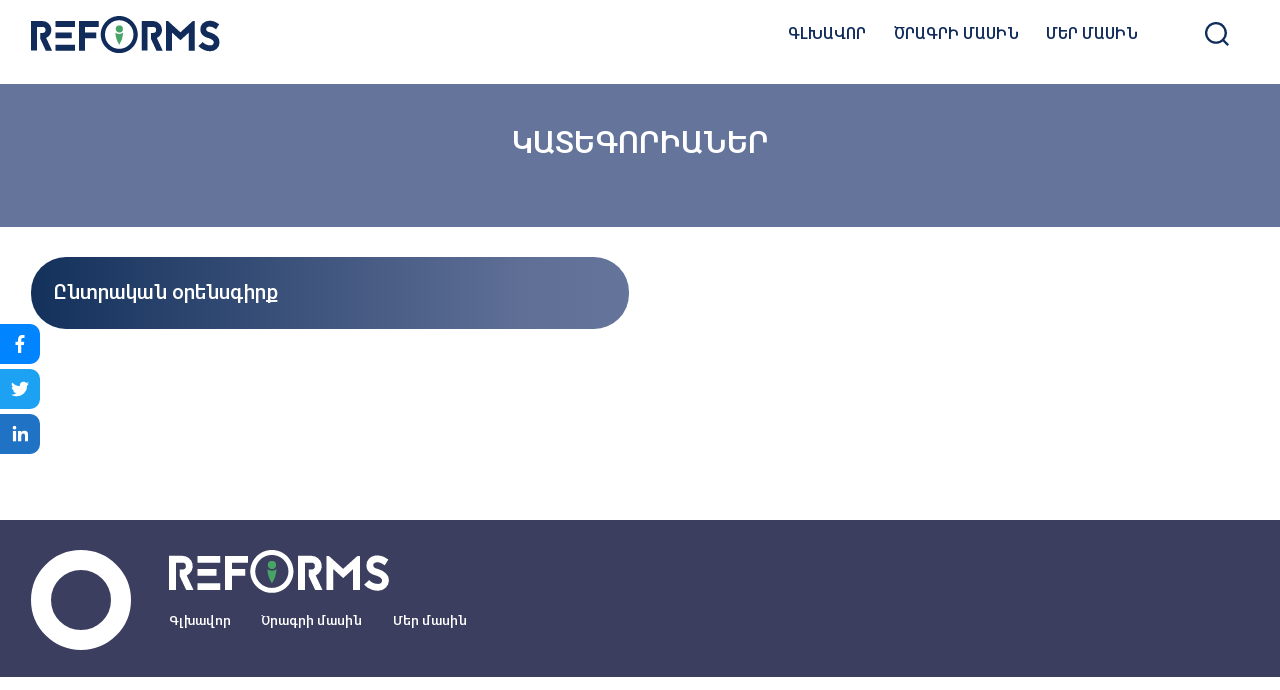

--- FILE ---
content_type: text/html; charset=UTF-8
request_url: https://reforms.am/reforms_tag/%D5%BF%D5%AB%D5%B4/
body_size: 10873
content:
<!DOCTYPE html>
<html lang="hy">
<head>
    <meta charset="UTF-8">
    <meta name="viewport" content="width=device-width, initial-scale=1">
    <meta http-equiv="X-UA-Compatible" content="IE=edge">
    <link rel="profile" href="https://gmpg.org/xfn/11">
<meta name='robots' content='index, follow, max-image-preview:large, max-snippet:-1, max-video-preview:-1' />
<link rel="alternate" href="https://reforms.am/en/reforms_tag/%D5%BF%D5%AB%D5%B4/" hreflang="en" />
<link rel="alternate" href="https://reforms.am/reforms_tag/%D5%BF%D5%AB%D5%B4/" hreflang="hy" />

	<!-- This site is optimized with the Yoast SEO plugin v24.5 - https://yoast.com/wordpress/plugins/seo/ -->
	<title>ՏԻՄ Archives - Reforms</title>
	<link rel="canonical" href="https://reforms.am/reforms_tag/տիմ/" />
	<meta property="og:locale" content="en_US" />
	<meta property="og:locale:alternate" content="en_GB" />
	<meta property="og:type" content="article" />
	<meta property="og:title" content="ՏԻՄ Archives - Reforms" />
	<meta property="og:url" content="https://reforms.am/reforms_tag/տիմ/" />
	<meta property="og:site_name" content="Reforms" />
	<meta name="twitter:card" content="summary_large_image" />
	<script type="application/ld+json" class="yoast-schema-graph">{"@context":"https://schema.org","@graph":[{"@type":"CollectionPage","@id":"https://reforms.am/reforms_tag/%d5%bf%d5%ab%d5%b4/","url":"https://reforms.am/reforms_tag/%d5%bf%d5%ab%d5%b4/","name":"ՏԻՄ Archives - Reforms","isPartOf":{"@id":"https://reforms.am/#website"},"primaryImageOfPage":{"@id":"https://reforms.am/reforms_tag/%d5%bf%d5%ab%d5%b4/#primaryimage"},"image":{"@id":"https://reforms.am/reforms_tag/%d5%bf%d5%ab%d5%b4/#primaryimage"},"thumbnailUrl":"https://reforms.am/wp-content/uploads/2021/02/ballot.svg","breadcrumb":{"@id":"https://reforms.am/reforms_tag/%d5%bf%d5%ab%d5%b4/#breadcrumb"},"inLanguage":"hy-AM"},{"@type":"ImageObject","inLanguage":"hy-AM","@id":"https://reforms.am/reforms_tag/%d5%bf%d5%ab%d5%b4/#primaryimage","url":"https://reforms.am/wp-content/uploads/2021/02/ballot.svg","contentUrl":"https://reforms.am/wp-content/uploads/2021/02/ballot.svg"},{"@type":"BreadcrumbList","@id":"https://reforms.am/reforms_tag/%d5%bf%d5%ab%d5%b4/#breadcrumb","itemListElement":[{"@type":"ListItem","position":1,"name":"Home","item":"https://reforms.am/"},{"@type":"ListItem","position":2,"name":"ՏԻՄ"}]},{"@type":"WebSite","@id":"https://reforms.am/#website","url":"https://reforms.am/","name":"Reforms","description":"Reforms","potentialAction":[{"@type":"SearchAction","target":{"@type":"EntryPoint","urlTemplate":"https://reforms.am/?s={search_term_string}"},"query-input":{"@type":"PropertyValueSpecification","valueRequired":true,"valueName":"search_term_string"}}],"inLanguage":"hy-AM"}]}</script>
	<!-- / Yoast SEO plugin. -->


<link rel="alternate" type="application/rss+xml" title="Reforms &rarr; լրահոսը" href="https://reforms.am/feed/" />
<link rel="alternate" type="application/rss+xml" title="Reforms &rarr; մեկնաբանությունների լրահոսը" href="https://reforms.am/comments/feed/" />
<link rel="alternate" type="application/rss+xml" title="Reforms &rarr; ՏԻՄ Tags Feed" href="https://reforms.am/reforms_tag/%d5%bf%d5%ab%d5%b4/feed/" />
<style id='wp-img-auto-sizes-contain-inline-css' type='text/css'>
img:is([sizes=auto i],[sizes^="auto," i]){contain-intrinsic-size:3000px 1500px}
/*# sourceURL=wp-img-auto-sizes-contain-inline-css */
</style>
<style id='wp-emoji-styles-inline-css' type='text/css'>

	img.wp-smiley, img.emoji {
		display: inline !important;
		border: none !important;
		box-shadow: none !important;
		height: 1em !important;
		width: 1em !important;
		margin: 0 0.07em !important;
		vertical-align: -0.1em !important;
		background: none !important;
		padding: 0 !important;
	}
/*# sourceURL=wp-emoji-styles-inline-css */
</style>
<style id='wp-block-library-inline-css' type='text/css'>
:root{--wp-block-synced-color:#7a00df;--wp-block-synced-color--rgb:122,0,223;--wp-bound-block-color:var(--wp-block-synced-color);--wp-editor-canvas-background:#ddd;--wp-admin-theme-color:#007cba;--wp-admin-theme-color--rgb:0,124,186;--wp-admin-theme-color-darker-10:#006ba1;--wp-admin-theme-color-darker-10--rgb:0,107,160.5;--wp-admin-theme-color-darker-20:#005a87;--wp-admin-theme-color-darker-20--rgb:0,90,135;--wp-admin-border-width-focus:2px}@media (min-resolution:192dpi){:root{--wp-admin-border-width-focus:1.5px}}.wp-element-button{cursor:pointer}:root .has-very-light-gray-background-color{background-color:#eee}:root .has-very-dark-gray-background-color{background-color:#313131}:root .has-very-light-gray-color{color:#eee}:root .has-very-dark-gray-color{color:#313131}:root .has-vivid-green-cyan-to-vivid-cyan-blue-gradient-background{background:linear-gradient(135deg,#00d084,#0693e3)}:root .has-purple-crush-gradient-background{background:linear-gradient(135deg,#34e2e4,#4721fb 50%,#ab1dfe)}:root .has-hazy-dawn-gradient-background{background:linear-gradient(135deg,#faaca8,#dad0ec)}:root .has-subdued-olive-gradient-background{background:linear-gradient(135deg,#fafae1,#67a671)}:root .has-atomic-cream-gradient-background{background:linear-gradient(135deg,#fdd79a,#004a59)}:root .has-nightshade-gradient-background{background:linear-gradient(135deg,#330968,#31cdcf)}:root .has-midnight-gradient-background{background:linear-gradient(135deg,#020381,#2874fc)}:root{--wp--preset--font-size--normal:16px;--wp--preset--font-size--huge:42px}.has-regular-font-size{font-size:1em}.has-larger-font-size{font-size:2.625em}.has-normal-font-size{font-size:var(--wp--preset--font-size--normal)}.has-huge-font-size{font-size:var(--wp--preset--font-size--huge)}.has-text-align-center{text-align:center}.has-text-align-left{text-align:left}.has-text-align-right{text-align:right}.has-fit-text{white-space:nowrap!important}#end-resizable-editor-section{display:none}.aligncenter{clear:both}.items-justified-left{justify-content:flex-start}.items-justified-center{justify-content:center}.items-justified-right{justify-content:flex-end}.items-justified-space-between{justify-content:space-between}.screen-reader-text{border:0;clip-path:inset(50%);height:1px;margin:-1px;overflow:hidden;padding:0;position:absolute;width:1px;word-wrap:normal!important}.screen-reader-text:focus{background-color:#ddd;clip-path:none;color:#444;display:block;font-size:1em;height:auto;left:5px;line-height:normal;padding:15px 23px 14px;text-decoration:none;top:5px;width:auto;z-index:100000}html :where(.has-border-color){border-style:solid}html :where([style*=border-top-color]){border-top-style:solid}html :where([style*=border-right-color]){border-right-style:solid}html :where([style*=border-bottom-color]){border-bottom-style:solid}html :where([style*=border-left-color]){border-left-style:solid}html :where([style*=border-width]){border-style:solid}html :where([style*=border-top-width]){border-top-style:solid}html :where([style*=border-right-width]){border-right-style:solid}html :where([style*=border-bottom-width]){border-bottom-style:solid}html :where([style*=border-left-width]){border-left-style:solid}html :where(img[class*=wp-image-]){height:auto;max-width:100%}:where(figure){margin:0 0 1em}html :where(.is-position-sticky){--wp-admin--admin-bar--position-offset:var(--wp-admin--admin-bar--height,0px)}@media screen and (max-width:600px){html :where(.is-position-sticky){--wp-admin--admin-bar--position-offset:0px}}

/*# sourceURL=wp-block-library-inline-css */
</style><style id='global-styles-inline-css' type='text/css'>
:root{--wp--preset--aspect-ratio--square: 1;--wp--preset--aspect-ratio--4-3: 4/3;--wp--preset--aspect-ratio--3-4: 3/4;--wp--preset--aspect-ratio--3-2: 3/2;--wp--preset--aspect-ratio--2-3: 2/3;--wp--preset--aspect-ratio--16-9: 16/9;--wp--preset--aspect-ratio--9-16: 9/16;--wp--preset--color--black: #000000;--wp--preset--color--cyan-bluish-gray: #abb8c3;--wp--preset--color--white: #ffffff;--wp--preset--color--pale-pink: #f78da7;--wp--preset--color--vivid-red: #cf2e2e;--wp--preset--color--luminous-vivid-orange: #ff6900;--wp--preset--color--luminous-vivid-amber: #fcb900;--wp--preset--color--light-green-cyan: #7bdcb5;--wp--preset--color--vivid-green-cyan: #00d084;--wp--preset--color--pale-cyan-blue: #8ed1fc;--wp--preset--color--vivid-cyan-blue: #0693e3;--wp--preset--color--vivid-purple: #9b51e0;--wp--preset--gradient--vivid-cyan-blue-to-vivid-purple: linear-gradient(135deg,rgb(6,147,227) 0%,rgb(155,81,224) 100%);--wp--preset--gradient--light-green-cyan-to-vivid-green-cyan: linear-gradient(135deg,rgb(122,220,180) 0%,rgb(0,208,130) 100%);--wp--preset--gradient--luminous-vivid-amber-to-luminous-vivid-orange: linear-gradient(135deg,rgb(252,185,0) 0%,rgb(255,105,0) 100%);--wp--preset--gradient--luminous-vivid-orange-to-vivid-red: linear-gradient(135deg,rgb(255,105,0) 0%,rgb(207,46,46) 100%);--wp--preset--gradient--very-light-gray-to-cyan-bluish-gray: linear-gradient(135deg,rgb(238,238,238) 0%,rgb(169,184,195) 100%);--wp--preset--gradient--cool-to-warm-spectrum: linear-gradient(135deg,rgb(74,234,220) 0%,rgb(151,120,209) 20%,rgb(207,42,186) 40%,rgb(238,44,130) 60%,rgb(251,105,98) 80%,rgb(254,248,76) 100%);--wp--preset--gradient--blush-light-purple: linear-gradient(135deg,rgb(255,206,236) 0%,rgb(152,150,240) 100%);--wp--preset--gradient--blush-bordeaux: linear-gradient(135deg,rgb(254,205,165) 0%,rgb(254,45,45) 50%,rgb(107,0,62) 100%);--wp--preset--gradient--luminous-dusk: linear-gradient(135deg,rgb(255,203,112) 0%,rgb(199,81,192) 50%,rgb(65,88,208) 100%);--wp--preset--gradient--pale-ocean: linear-gradient(135deg,rgb(255,245,203) 0%,rgb(182,227,212) 50%,rgb(51,167,181) 100%);--wp--preset--gradient--electric-grass: linear-gradient(135deg,rgb(202,248,128) 0%,rgb(113,206,126) 100%);--wp--preset--gradient--midnight: linear-gradient(135deg,rgb(2,3,129) 0%,rgb(40,116,252) 100%);--wp--preset--font-size--small: 13px;--wp--preset--font-size--medium: 20px;--wp--preset--font-size--large: 36px;--wp--preset--font-size--x-large: 42px;--wp--preset--spacing--20: 0.44rem;--wp--preset--spacing--30: 0.67rem;--wp--preset--spacing--40: 1rem;--wp--preset--spacing--50: 1.5rem;--wp--preset--spacing--60: 2.25rem;--wp--preset--spacing--70: 3.38rem;--wp--preset--spacing--80: 5.06rem;--wp--preset--shadow--natural: 6px 6px 9px rgba(0, 0, 0, 0.2);--wp--preset--shadow--deep: 12px 12px 50px rgba(0, 0, 0, 0.4);--wp--preset--shadow--sharp: 6px 6px 0px rgba(0, 0, 0, 0.2);--wp--preset--shadow--outlined: 6px 6px 0px -3px rgb(255, 255, 255), 6px 6px rgb(0, 0, 0);--wp--preset--shadow--crisp: 6px 6px 0px rgb(0, 0, 0);}:where(.is-layout-flex){gap: 0.5em;}:where(.is-layout-grid){gap: 0.5em;}body .is-layout-flex{display: flex;}.is-layout-flex{flex-wrap: wrap;align-items: center;}.is-layout-flex > :is(*, div){margin: 0;}body .is-layout-grid{display: grid;}.is-layout-grid > :is(*, div){margin: 0;}:where(.wp-block-columns.is-layout-flex){gap: 2em;}:where(.wp-block-columns.is-layout-grid){gap: 2em;}:where(.wp-block-post-template.is-layout-flex){gap: 1.25em;}:where(.wp-block-post-template.is-layout-grid){gap: 1.25em;}.has-black-color{color: var(--wp--preset--color--black) !important;}.has-cyan-bluish-gray-color{color: var(--wp--preset--color--cyan-bluish-gray) !important;}.has-white-color{color: var(--wp--preset--color--white) !important;}.has-pale-pink-color{color: var(--wp--preset--color--pale-pink) !important;}.has-vivid-red-color{color: var(--wp--preset--color--vivid-red) !important;}.has-luminous-vivid-orange-color{color: var(--wp--preset--color--luminous-vivid-orange) !important;}.has-luminous-vivid-amber-color{color: var(--wp--preset--color--luminous-vivid-amber) !important;}.has-light-green-cyan-color{color: var(--wp--preset--color--light-green-cyan) !important;}.has-vivid-green-cyan-color{color: var(--wp--preset--color--vivid-green-cyan) !important;}.has-pale-cyan-blue-color{color: var(--wp--preset--color--pale-cyan-blue) !important;}.has-vivid-cyan-blue-color{color: var(--wp--preset--color--vivid-cyan-blue) !important;}.has-vivid-purple-color{color: var(--wp--preset--color--vivid-purple) !important;}.has-black-background-color{background-color: var(--wp--preset--color--black) !important;}.has-cyan-bluish-gray-background-color{background-color: var(--wp--preset--color--cyan-bluish-gray) !important;}.has-white-background-color{background-color: var(--wp--preset--color--white) !important;}.has-pale-pink-background-color{background-color: var(--wp--preset--color--pale-pink) !important;}.has-vivid-red-background-color{background-color: var(--wp--preset--color--vivid-red) !important;}.has-luminous-vivid-orange-background-color{background-color: var(--wp--preset--color--luminous-vivid-orange) !important;}.has-luminous-vivid-amber-background-color{background-color: var(--wp--preset--color--luminous-vivid-amber) !important;}.has-light-green-cyan-background-color{background-color: var(--wp--preset--color--light-green-cyan) !important;}.has-vivid-green-cyan-background-color{background-color: var(--wp--preset--color--vivid-green-cyan) !important;}.has-pale-cyan-blue-background-color{background-color: var(--wp--preset--color--pale-cyan-blue) !important;}.has-vivid-cyan-blue-background-color{background-color: var(--wp--preset--color--vivid-cyan-blue) !important;}.has-vivid-purple-background-color{background-color: var(--wp--preset--color--vivid-purple) !important;}.has-black-border-color{border-color: var(--wp--preset--color--black) !important;}.has-cyan-bluish-gray-border-color{border-color: var(--wp--preset--color--cyan-bluish-gray) !important;}.has-white-border-color{border-color: var(--wp--preset--color--white) !important;}.has-pale-pink-border-color{border-color: var(--wp--preset--color--pale-pink) !important;}.has-vivid-red-border-color{border-color: var(--wp--preset--color--vivid-red) !important;}.has-luminous-vivid-orange-border-color{border-color: var(--wp--preset--color--luminous-vivid-orange) !important;}.has-luminous-vivid-amber-border-color{border-color: var(--wp--preset--color--luminous-vivid-amber) !important;}.has-light-green-cyan-border-color{border-color: var(--wp--preset--color--light-green-cyan) !important;}.has-vivid-green-cyan-border-color{border-color: var(--wp--preset--color--vivid-green-cyan) !important;}.has-pale-cyan-blue-border-color{border-color: var(--wp--preset--color--pale-cyan-blue) !important;}.has-vivid-cyan-blue-border-color{border-color: var(--wp--preset--color--vivid-cyan-blue) !important;}.has-vivid-purple-border-color{border-color: var(--wp--preset--color--vivid-purple) !important;}.has-vivid-cyan-blue-to-vivid-purple-gradient-background{background: var(--wp--preset--gradient--vivid-cyan-blue-to-vivid-purple) !important;}.has-light-green-cyan-to-vivid-green-cyan-gradient-background{background: var(--wp--preset--gradient--light-green-cyan-to-vivid-green-cyan) !important;}.has-luminous-vivid-amber-to-luminous-vivid-orange-gradient-background{background: var(--wp--preset--gradient--luminous-vivid-amber-to-luminous-vivid-orange) !important;}.has-luminous-vivid-orange-to-vivid-red-gradient-background{background: var(--wp--preset--gradient--luminous-vivid-orange-to-vivid-red) !important;}.has-very-light-gray-to-cyan-bluish-gray-gradient-background{background: var(--wp--preset--gradient--very-light-gray-to-cyan-bluish-gray) !important;}.has-cool-to-warm-spectrum-gradient-background{background: var(--wp--preset--gradient--cool-to-warm-spectrum) !important;}.has-blush-light-purple-gradient-background{background: var(--wp--preset--gradient--blush-light-purple) !important;}.has-blush-bordeaux-gradient-background{background: var(--wp--preset--gradient--blush-bordeaux) !important;}.has-luminous-dusk-gradient-background{background: var(--wp--preset--gradient--luminous-dusk) !important;}.has-pale-ocean-gradient-background{background: var(--wp--preset--gradient--pale-ocean) !important;}.has-electric-grass-gradient-background{background: var(--wp--preset--gradient--electric-grass) !important;}.has-midnight-gradient-background{background: var(--wp--preset--gradient--midnight) !important;}.has-small-font-size{font-size: var(--wp--preset--font-size--small) !important;}.has-medium-font-size{font-size: var(--wp--preset--font-size--medium) !important;}.has-large-font-size{font-size: var(--wp--preset--font-size--large) !important;}.has-x-large-font-size{font-size: var(--wp--preset--font-size--x-large) !important;}
/*# sourceURL=global-styles-inline-css */
</style>

<style id='classic-theme-styles-inline-css' type='text/css'>
/*! This file is auto-generated */
.wp-block-button__link{color:#fff;background-color:#32373c;border-radius:9999px;box-shadow:none;text-decoration:none;padding:calc(.667em + 2px) calc(1.333em + 2px);font-size:1.125em}.wp-block-file__button{background:#32373c;color:#fff;text-decoration:none}
/*# sourceURL=/wp-includes/css/classic-themes.min.css */
</style>
<link rel='stylesheet' id='contact-form-7-css' href='https://reforms.am/wp-content/plugins/contact-form-7/includes/css/styles.css?ver=6.0.4' type='text/css' media='all' />
<link rel='stylesheet' id='reforms-bootstrap-css-css' href='https://reforms.am/wp-content/themes/reforms/inc/assets/css/bootstrap.min.css?ver=6.9' type='text/css' media='all' />
<link rel='stylesheet' id='reforms-fontawesome-cdn-css' href='https://reforms.am/wp-content/themes/reforms/inc/assets/css/fontawesome.min.css?ver=6.9' type='text/css' media='all' />
<link rel='stylesheet' id='wp-swiper-css' href='https://reforms.am/wp-content/themes/reforms/inc/assets/css/swiper-bundle.min.css?ver=6.9' type='text/css' media='all' />
<link rel='stylesheet' id='wp-magnific-css' href='https://reforms.am/wp-content/themes/reforms/assets/css/magnific-popup.css?ver=6.9' type='text/css' media='all' />
<link rel='stylesheet' id='reforms-style-css' href='https://reforms.am/wp-content/themes/reforms/style.css?ver=6.9' type='text/css' media='all' />
<script type="text/javascript" src="https://reforms.am/wp-includes/js/jquery/jquery.min.js?ver=3.7.1" id="jquery-core-js"></script>
<script type="text/javascript" src="https://reforms.am/wp-includes/js/jquery/jquery-migrate.min.js?ver=3.4.1" id="jquery-migrate-js"></script>
<script></script><link rel="https://api.w.org/" href="https://reforms.am/wp-json/" /><link rel="EditURI" type="application/rsd+xml" title="RSD" href="https://reforms.am/xmlrpc.php?rsd" />
<meta name="generator" content="WordPress 6.9" />
<link rel="pingback" href="https://reforms.am/xmlrpc.php">    <style type="text/css">
        #page-sub-header { background: #fff; }
    </style>
    <meta name="generator" content="Powered by WPBakery Page Builder - drag and drop page builder for WordPress."/>
	<style type="text/css">
			.site-title,
		.site-description {
			position: absolute;
			clip: rect(1px, 1px, 1px, 1px);
		}
		</style>
	<meta name="generator" content="Powered by Slider Revolution 6.7.18 - responsive, Mobile-Friendly Slider Plugin for WordPress with comfortable drag and drop interface." />
<link rel="icon" href="https://reforms.am/wp-content/uploads/2021/01/favicon.png" sizes="32x32" />
<link rel="icon" href="https://reforms.am/wp-content/uploads/2021/01/favicon.png" sizes="192x192" />
<link rel="apple-touch-icon" href="https://reforms.am/wp-content/uploads/2021/01/favicon.png" />
<meta name="msapplication-TileImage" content="https://reforms.am/wp-content/uploads/2021/01/favicon.png" />
<script>function setREVStartSize(e){
			//window.requestAnimationFrame(function() {
				window.RSIW = window.RSIW===undefined ? window.innerWidth : window.RSIW;
				window.RSIH = window.RSIH===undefined ? window.innerHeight : window.RSIH;
				try {
					var pw = document.getElementById(e.c).parentNode.offsetWidth,
						newh;
					pw = pw===0 || isNaN(pw) || (e.l=="fullwidth" || e.layout=="fullwidth") ? window.RSIW : pw;
					e.tabw = e.tabw===undefined ? 0 : parseInt(e.tabw);
					e.thumbw = e.thumbw===undefined ? 0 : parseInt(e.thumbw);
					e.tabh = e.tabh===undefined ? 0 : parseInt(e.tabh);
					e.thumbh = e.thumbh===undefined ? 0 : parseInt(e.thumbh);
					e.tabhide = e.tabhide===undefined ? 0 : parseInt(e.tabhide);
					e.thumbhide = e.thumbhide===undefined ? 0 : parseInt(e.thumbhide);
					e.mh = e.mh===undefined || e.mh=="" || e.mh==="auto" ? 0 : parseInt(e.mh,0);
					if(e.layout==="fullscreen" || e.l==="fullscreen")
						newh = Math.max(e.mh,window.RSIH);
					else{
						e.gw = Array.isArray(e.gw) ? e.gw : [e.gw];
						for (var i in e.rl) if (e.gw[i]===undefined || e.gw[i]===0) e.gw[i] = e.gw[i-1];
						e.gh = e.el===undefined || e.el==="" || (Array.isArray(e.el) && e.el.length==0)? e.gh : e.el;
						e.gh = Array.isArray(e.gh) ? e.gh : [e.gh];
						for (var i in e.rl) if (e.gh[i]===undefined || e.gh[i]===0) e.gh[i] = e.gh[i-1];
											
						var nl = new Array(e.rl.length),
							ix = 0,
							sl;
						e.tabw = e.tabhide>=pw ? 0 : e.tabw;
						e.thumbw = e.thumbhide>=pw ? 0 : e.thumbw;
						e.tabh = e.tabhide>=pw ? 0 : e.tabh;
						e.thumbh = e.thumbhide>=pw ? 0 : e.thumbh;
						for (var i in e.rl) nl[i] = e.rl[i]<window.RSIW ? 0 : e.rl[i];
						sl = nl[0];
						for (var i in nl) if (sl>nl[i] && nl[i]>0) { sl = nl[i]; ix=i;}
						var m = pw>(e.gw[ix]+e.tabw+e.thumbw) ? 1 : (pw-(e.tabw+e.thumbw)) / (e.gw[ix]);
						newh =  (e.gh[ix] * m) + (e.tabh + e.thumbh);
					}
					var el = document.getElementById(e.c);
					if (el!==null && el) el.style.height = newh+"px";
					el = document.getElementById(e.c+"_wrapper");
					if (el!==null && el) {
						el.style.height = newh+"px";
						el.style.display = "block";
					}
				} catch(e){
					console.log("Failure at Presize of Slider:" + e)
				}
			//});
		  };</script>
		<style type="text/css" id="wp-custom-css">
			/* Tags page title */
.back{
	margin-bottom:30px
}		</style>
		<noscript><style> .wpb_animate_when_almost_visible { opacity: 1; }</style></noscript><link rel='stylesheet' id='rs-plugin-settings-css' href='//reforms.am/wp-content/plugins/revslider/sr6/assets/css/rs6.css?ver=6.7.18' type='text/css' media='all' />
<style id='rs-plugin-settings-inline-css' type='text/css'>
#rs-demo-id {}
/*# sourceURL=rs-plugin-settings-inline-css */
</style>
</head>

<body class="archive tax-reforms_tag term-53 wp-theme-reforms hfeed wpb-js-composer js-comp-ver-7.9 vc_responsive">


<div id="page" class="site">
	<a class="skip-link screen-reader-text" href="#content">Skip to content</a>
	<header id="masthead" class="site-header navbar-static-top navbar-light" role="banner">
        <div class="container">
            <nav class="navbar navbar-expand-xl p-0">
                <div class="navbar-brand">
                                            <a href="https://reforms.am/">
                            <img src="https://reforms.am/wp-content/uploads/2021/02/REFORMS.svg" alt="Reforms">
                        </a>
                    
                </div>
                
<div class="nt-mobile-wrapper-spacer">
    <div class="nt-mobile-wrapper">

        <!-- hamburger menu -->
        <div class="hamburger-button">
            <div class="hamburger-bar-top"></div>
            <div class="hamburger-bar-middle"></div>
            <div class="hamburger-bar-bottom"></div>
        </div>
        <!-- when opened -->
        <div class="nt-mm1-wrapper">
                <div class="navbar-brand">
                                            <a href="https://reforms.am/">
                            <img src="https://reforms.am/wp-content/uploads/2021/02/REFORMS.svg" alt="Reforms">
                        </a>
                    
                </div>
            <div class="dropdown-menu-wrapper">
                <div class="menu-menu-1-container"><ul id="menu-menu-1" class="mobile-menu"><li id="menu-item-365" class="menu-item menu-item-type-post_type menu-item-object-page menu-item-home menu-item-365"><a href="https://reforms.am/">Գլխավոր</a></li>
<li id="menu-item-273" class="menu-item menu-item-type-post_type menu-item-object-page menu-item-273"><a href="https://reforms.am/about-us/">Ծրագրի մասին</a></li>
<li id="menu-item-278" class="menu-item menu-item-type-post_type menu-item-object-page menu-item-278"><a href="https://reforms.am/contact-us/">Մեր մասին</a></li>
</ul></div>            </div>
        <div id="social-links">
            <div class="social-likes"> 
    <a href="https://www.facebook.com/sharer.php?u=https://reforms.am/reforms/electoral-code/" target="_blank" class="button-style button-style_extra news-reference__button_fb" title="">
    <svg xmlns="http://www.w3.org/2000/svg" width="12.616" height="25.231" viewBox="0 0 12.616 25.231">
      <path id="_001-facebook" data-name="001-facebook" d="M16.5,4.189h2.3V.178A29.743,29.743,0,0,0,15.448,0c-3.321,0-5.6,2.089-5.6,5.928V9.462H6.187v4.485H9.852V25.231h4.493V13.947h3.517l.558-4.485H14.344V6.373c0-1.3.35-2.184,2.156-2.184Z" transform="translate(-6.187)" fill="#fff"/>
    </svg>
    </a> 
    <a href="https://twitter.com/intent/tweet?url=https://reforms.am/reforms/electoral-code/&amp;text=Ընտրական օրենսգիրք" target="_blank" class="button-style button-style_extra news-reference__button_tw" title="">
    <svg id="_002-twitter" data-name="002-twitter" xmlns="http://www.w3.org/2000/svg" width="26.345" height="21.405" viewBox="0 0 26.345 21.405">
      <g id="Group_3006" data-name="Group 3006" transform="translate(0 0)">
        <path id="Path_70" data-name="Path 70" d="M26.345,50.534a11.261,11.261,0,0,1-3.112.853A5.371,5.371,0,0,0,25.609,48.4a10.794,10.794,0,0,1-3.425,1.307A5.4,5.4,0,0,0,12.841,53.4a5.561,5.561,0,0,0,.125,1.232A15.287,15.287,0,0,1,1.834,48.985,5.4,5.4,0,0,0,3.494,56.2a5.334,5.334,0,0,1-2.44-.665V55.6A5.426,5.426,0,0,0,5.381,60.9a5.39,5.39,0,0,1-1.416.178,4.775,4.775,0,0,1-1.023-.092,5.452,5.452,0,0,0,5.047,3.762,10.852,10.852,0,0,1-6.7,2.3A10.116,10.116,0,0,1,0,66.981a15.205,15.205,0,0,0,8.285,2.424A15.266,15.266,0,0,0,23.658,54.036c0-.239-.008-.469-.02-.7A10.774,10.774,0,0,0,26.345,50.534Z" transform="translate(0 -48)" fill="#fff"/>
      </g>
    </svg>     
    </a> 
    <a href="https://www.linkedin.com/cws/share?url=https://reforms.am/reforms/electoral-code/&amp;text=Ընտրական օրենսգիրք" target="_blank" class="button-style button-style_extra news-reference__button_in" title="">
    <svg xmlns="http://www.w3.org/2000/svg" width="28" height="28" viewBox="0 0 28 28">
      <g id="Group_3010" data-name="Group 3010" transform="translate(-1887 -461)">
        <g id="linkedin" transform="translate(1889.574 462.287)">
          <path id="Path_71" data-name="Path 71" d="M24.03,24.038h.006V15.215c0-4.316-.929-7.641-5.975-7.641a5.238,5.238,0,0,0-4.718,2.593h-.07V7.977H8.489v16.06H13.47V16.085c0-2.094.4-4.118,2.99-4.118,2.555,0,2.593,2.39,2.593,4.253v7.819Z" transform="translate(0.02 0.017)" fill="#fff"/>
          <path id="Path_72" data-name="Path 72" d="M.4,7.977H5.383v16.06H.4Z" transform="translate(0.001 0.018)" fill="#fff"/>
          <path id="Path_73" data-name="Path 73" d="M2.889,0A2.9,2.9,0,1,0,5.777,2.889,2.89,2.89,0,0,0,2.889,0Z" fill="#fff"/>
        </g>
        <rect id="Rectangle_91" data-name="Rectangle 91" width="28" height="28" transform="translate(1887 461)" fill="none"/>
      </g>
    </svg>
    </a> 
    </div>        </div>
        </div>

    </div>
</div>
                <div id="main-nav" class="collapse navbar-collapse justify-content-end"><ul id="menu-menu-2" class="navbar-nav"><li itemscope="itemscope" itemtype="https://www.schema.org/SiteNavigationElement" class="menu-item menu-item-type-post_type menu-item-object-page menu-item-home menu-item-365 nav-item"><a title="Գլխավոր" href="https://reforms.am/" class="nav-link">Գլխավոր</a></li>
<li itemscope="itemscope" itemtype="https://www.schema.org/SiteNavigationElement" class="menu-item menu-item-type-post_type menu-item-object-page menu-item-273 nav-item"><a title="Ծրագրի մասին" href="https://reforms.am/about-us/" class="nav-link">Ծրագրի մասին</a></li>
<li itemscope="itemscope" itemtype="https://www.schema.org/SiteNavigationElement" class="menu-item menu-item-type-post_type menu-item-object-page menu-item-278 nav-item"><a title="Մեր մասին" href="https://reforms.am/contact-us/" class="nav-link">Մեր մասին</a></li>
</ul></div>            <div class="header_search">
                <a class="js-open-search-box" href="#">
				<svg id="loupe_1_" data-name="loupe (1)" xmlns="http://www.w3.org/2000/svg" width="24.041" height="24.041" viewBox="0 0 24.041 24.041">
				  <g id="Group_2930" data-name="Group 2930">
				    <path id="Path_65" data-name="Path 65" d="M10.954,0a10.948,10.948,0,0,1,8.5,17.853l4.586,4.586-1.6,1.6-4.586-4.586A10.952,10.952,0,1,1,10.954,0Zm0,19.642a8.688,8.688,0,1,0-8.688-8.688A8.7,8.7,0,0,0,10.954,19.642Z" fill="#112c5b"/>
				  </g>
				</svg>
                </a>
                <div class="pop-search-box">
                    <form method="get" class="pop-search-box_form"
                          action="https://reforms.am/">
                        <input type="search" class="form-control"
                               placeholder="Փնտրել ..."
                               value=""
                               name="s"/>
                        <button type="submit">
						<svg id="loupe_1_" data-name="loupe (1)" xmlns="http://www.w3.org/2000/svg" width="22" height="22" viewBox="0 0 24.041 24.041">
						  <g id="Group_2930" data-name="Group 2930">
						    <path id="Path_65" data-name="Path 65" d="M10.954,0a10.948,10.948,0,0,1,8.5,17.853l4.586,4.586-1.6,1.6-4.586-4.586A10.952,10.952,0,1,1,10.954,0Zm0,19.642a8.688,8.688,0,1,0-8.688-8.688A8.7,8.7,0,0,0,10.954,19.642Z" fill="#fff"/>
						  </g>
						</svg>
                        </button>
                    </form>
                </div>
            </div>	
            </nav>	
        </div>
	</header><!-- #masthead -->
    <div id="desktop-social">
        <div class="social-likes"> 
    <a href="https://www.facebook.com/sharer.php?u=https://reforms.am/reforms/electoral-code/" target="_blank" class="button-style button-style_extra news-reference__button_fb" title="">
    <svg xmlns="http://www.w3.org/2000/svg" width="12.616" height="25.231" viewBox="0 0 12.616 25.231">
      <path id="_001-facebook" data-name="001-facebook" d="M16.5,4.189h2.3V.178A29.743,29.743,0,0,0,15.448,0c-3.321,0-5.6,2.089-5.6,5.928V9.462H6.187v4.485H9.852V25.231h4.493V13.947h3.517l.558-4.485H14.344V6.373c0-1.3.35-2.184,2.156-2.184Z" transform="translate(-6.187)" fill="#fff"/>
    </svg>
    </a> 
    <a href="https://twitter.com/intent/tweet?url=https://reforms.am/reforms/electoral-code/&amp;text=Ընտրական օրենսգիրք" target="_blank" class="button-style button-style_extra news-reference__button_tw" title="">
    <svg id="_002-twitter" data-name="002-twitter" xmlns="http://www.w3.org/2000/svg" width="26.345" height="21.405" viewBox="0 0 26.345 21.405">
      <g id="Group_3006" data-name="Group 3006" transform="translate(0 0)">
        <path id="Path_70" data-name="Path 70" d="M26.345,50.534a11.261,11.261,0,0,1-3.112.853A5.371,5.371,0,0,0,25.609,48.4a10.794,10.794,0,0,1-3.425,1.307A5.4,5.4,0,0,0,12.841,53.4a5.561,5.561,0,0,0,.125,1.232A15.287,15.287,0,0,1,1.834,48.985,5.4,5.4,0,0,0,3.494,56.2a5.334,5.334,0,0,1-2.44-.665V55.6A5.426,5.426,0,0,0,5.381,60.9a5.39,5.39,0,0,1-1.416.178,4.775,4.775,0,0,1-1.023-.092,5.452,5.452,0,0,0,5.047,3.762,10.852,10.852,0,0,1-6.7,2.3A10.116,10.116,0,0,1,0,66.981a15.205,15.205,0,0,0,8.285,2.424A15.266,15.266,0,0,0,23.658,54.036c0-.239-.008-.469-.02-.7A10.774,10.774,0,0,0,26.345,50.534Z" transform="translate(0 -48)" fill="#fff"/>
      </g>
    </svg>     
    </a> 
    <a href="https://www.linkedin.com/cws/share?url=https://reforms.am/reforms/electoral-code/&amp;text=Ընտրական օրենսգիրք" target="_blank" class="button-style button-style_extra news-reference__button_in" title="">
    <svg xmlns="http://www.w3.org/2000/svg" width="28" height="28" viewBox="0 0 28 28">
      <g id="Group_3010" data-name="Group 3010" transform="translate(-1887 -461)">
        <g id="linkedin" transform="translate(1889.574 462.287)">
          <path id="Path_71" data-name="Path 71" d="M24.03,24.038h.006V15.215c0-4.316-.929-7.641-5.975-7.641a5.238,5.238,0,0,0-4.718,2.593h-.07V7.977H8.489v16.06H13.47V16.085c0-2.094.4-4.118,2.99-4.118,2.555,0,2.593,2.39,2.593,4.253v7.819Z" transform="translate(0.02 0.017)" fill="#fff"/>
          <path id="Path_72" data-name="Path 72" d="M.4,7.977H5.383v16.06H.4Z" transform="translate(0.001 0.018)" fill="#fff"/>
          <path id="Path_73" data-name="Path 73" d="M2.889,0A2.9,2.9,0,1,0,5.777,2.889,2.89,2.89,0,0,0,2.889,0Z" fill="#fff"/>
        </g>
        <rect id="Rectangle_91" data-name="Rectangle 91" width="28" height="28" transform="translate(1887 461)" fill="none"/>
      </g>
    </svg>
    </a> 
    </div>    </div>
	<div id="content" class="site-content">
                <div class="container-fluid">
            <div class="row">
        <div class="back">
	<div class="container">
		<div class="row">
			<h1 class="text-center text-white">Կատեգորիաներ </h1>
		</div>
		<div class="row justify-content-center">
</div>
</div>
</div>
<div class="container">

	        <div class="row">
		
<div class="col-md-6 mb-4">
	<div class="reforms-list">
    <a href="https://reforms.am/reforms/electoral-code/"><span>Ընտրական օրենսգիրք</span></a>
	<span class="more-reform">
		<a class="more-link" href="https://reforms.am/reforms/electoral-code/">
		<svg xmlns="http://www.w3.org/2000/svg" width="17.228" height="26.696" viewBox="0 0 17.228 26.696">
		  <g id="Group_3119" data-name="Group 3119" transform="translate(-891.946 -242.152)">
		    <path id="Path_337" data-name="Path 337" d="M21.815,86.939a1.65,1.65,0,0,1,0,2.4,1.818,1.818,0,0,1-2.5,0L6.827,77.345l12.49-11.993a1.818,1.818,0,0,1,2.5,0,1.649,1.649,0,0,1,0,2.4l-9.992,9.6Z" transform="translate(915.139 332.845) rotate(180)"/>
		    <path id="Path_338" data-name="Path 338" d="M14.6,84.753a2.657,2.657,0,0,1-1.846-.733L.265,72.026a.861.861,0,0,1,0-1.243L12.755,58.79a2.689,2.689,0,0,1,3.69,0,2.509,2.509,0,0,1,0,3.641L7.1,71.4l9.345,8.973h0a2.511,2.511,0,0,1,0,3.641A2.658,2.658,0,0,1,14.6,84.753ZM2.1,71.405,13.948,82.777a.963.963,0,0,0,1.3,0,.788.788,0,0,0,0-1.157L5.261,72.027a.861.861,0,0,1,0-1.243l9.992-9.6a.788.788,0,0,0,0-1.156.962.962,0,0,0-1.3,0Z" transform="translate(909.174 326.905) rotate(180)"/>
		  </g>
		</svg>
	  </a>
	</span>
</div>
</div>    </div>
</div>

			</div><!-- .row -->
		</div><!-- .container -->
	</div><!-- #content -->
    
	<footer id="colophon" class="site-footer navbar-light" role="contentinfo">
		<div class="container">
                <div class="row">
    	    <div class="col-md-1">
    	    	<div class="footer-elipse"></div>
    	    </div>
                    <div class="col-12 col-md-6 col-xl-8 ps-5"><section id="text-2" class="widget widget_text">			<div class="textwidget"><img class="alignnone size-medium wp-image-319" src="https://reforms.am/wp-content/uploads/2021/02/REFORMS-1.svg" alt="Reforms" width="220px" height="90px" /></div>
		</section><section id="nav_menu-2" class="widget widget_nav_menu"><div class="menu-menu-1-container"><ul id="menu-menu-3" class="menu"><li class="menu-item menu-item-type-post_type menu-item-object-page menu-item-home menu-item-365"><a href="https://reforms.am/">Գլխավոր</a></li>
<li class="menu-item menu-item-type-post_type menu-item-object-page menu-item-273"><a href="https://reforms.am/about-us/">Ծրագրի մասին</a></li>
<li class="menu-item menu-item-type-post_type menu-item-object-page menu-item-278"><a href="https://reforms.am/contact-us/">Մեր մասին</a></li>
</ul></div></section></div>
                    </div>
		</div>
	</footer><!-- #colophon -->
</div><!-- #page -->


		<script>
			window.RS_MODULES = window.RS_MODULES || {};
			window.RS_MODULES.modules = window.RS_MODULES.modules || {};
			window.RS_MODULES.waiting = window.RS_MODULES.waiting || [];
			window.RS_MODULES.defered = true;
			window.RS_MODULES.moduleWaiting = window.RS_MODULES.moduleWaiting || {};
			window.RS_MODULES.type = 'compiled';
		</script>
		<script type="speculationrules">
{"prefetch":[{"source":"document","where":{"and":[{"href_matches":"/*"},{"not":{"href_matches":["/wp-*.php","/wp-admin/*","/wp-content/uploads/*","/wp-content/*","/wp-content/plugins/*","/wp-content/themes/reforms/*","/*\\?(.+)"]}},{"not":{"selector_matches":"a[rel~=\"nofollow\"]"}},{"not":{"selector_matches":".no-prefetch, .no-prefetch a"}}]},"eagerness":"conservative"}]}
</script>
<script type="text/javascript" src="https://reforms.am/wp-includes/js/dist/hooks.min.js?ver=dd5603f07f9220ed27f1" id="wp-hooks-js"></script>
<script type="text/javascript" src="https://reforms.am/wp-includes/js/dist/i18n.min.js?ver=c26c3dc7bed366793375" id="wp-i18n-js"></script>
<script type="text/javascript" id="wp-i18n-js-after">
/* <![CDATA[ */
wp.i18n.setLocaleData( { 'text direction\u0004ltr': [ 'ltr' ] } );
//# sourceURL=wp-i18n-js-after
/* ]]> */
</script>
<script type="text/javascript" src="https://reforms.am/wp-content/plugins/contact-form-7/includes/swv/js/index.js?ver=6.0.4" id="swv-js"></script>
<script type="text/javascript" id="contact-form-7-js-before">
/* <![CDATA[ */
var wpcf7 = {
    "api": {
        "root": "https:\/\/reforms.am\/wp-json\/",
        "namespace": "contact-form-7\/v1"
    }
};
//# sourceURL=contact-form-7-js-before
/* ]]> */
</script>
<script type="text/javascript" src="https://reforms.am/wp-content/plugins/contact-form-7/includes/js/index.js?ver=6.0.4" id="contact-form-7-js"></script>
<script type="text/javascript" src="//reforms.am/wp-content/plugins/revslider/sr6/assets/js/rbtools.min.js?ver=6.7.18" defer async id="tp-tools-js"></script>
<script type="text/javascript" src="//reforms.am/wp-content/plugins/revslider/sr6/assets/js/rs6.min.js?ver=6.7.18" defer async id="revmin-js"></script>
<script type="text/javascript" src="https://reforms.am/wp-content/themes/reforms/inc/assets/js/popper.min.js?ver=6.9" id="reforms-popper-js"></script>
<script type="text/javascript" src="https://reforms.am/wp-content/themes/reforms/inc/assets/js/bootstrap.min.js?ver=6.9" id="reforms-bootstrapjs-js"></script>
<script type="text/javascript" src="https://reforms.am/wp-content/themes/reforms/inc/assets/js/swiper-bundle.min.js?ver=20151215" id="wp-swiper-js-js"></script>
<script type="text/javascript" src="https://reforms.am/wp-content/themes/reforms/inc/assets/js/theme-script.min.js?ver=6.9" id="reforms-themejs-js"></script>
<script type="text/javascript" src="https://reforms.am/wp-content/themes/reforms/assets/js/magnific-popup.min.js?ver=6.9" id="reforms-magnific-js"></script>
<script type="text/javascript" src="https://reforms.am/wp-content/themes/reforms/assets/js/custom.js?ver=6.9" id="wp-custom-js"></script>
<script type="text/javascript" src="https://reforms.am/wp-content/themes/reforms/inc/assets/js/skip-link-focus-fix.min.js?ver=20151215" id="reforms-skip-link-focus-fix-js"></script>
<script id="wp-emoji-settings" type="application/json">
{"baseUrl":"https://s.w.org/images/core/emoji/17.0.2/72x72/","ext":".png","svgUrl":"https://s.w.org/images/core/emoji/17.0.2/svg/","svgExt":".svg","source":{"concatemoji":"https://reforms.am/wp-includes/js/wp-emoji-release.min.js?ver=6.9"}}
</script>
<script type="module">
/* <![CDATA[ */
/*! This file is auto-generated */
const a=JSON.parse(document.getElementById("wp-emoji-settings").textContent),o=(window._wpemojiSettings=a,"wpEmojiSettingsSupports"),s=["flag","emoji"];function i(e){try{var t={supportTests:e,timestamp:(new Date).valueOf()};sessionStorage.setItem(o,JSON.stringify(t))}catch(e){}}function c(e,t,n){e.clearRect(0,0,e.canvas.width,e.canvas.height),e.fillText(t,0,0);t=new Uint32Array(e.getImageData(0,0,e.canvas.width,e.canvas.height).data);e.clearRect(0,0,e.canvas.width,e.canvas.height),e.fillText(n,0,0);const a=new Uint32Array(e.getImageData(0,0,e.canvas.width,e.canvas.height).data);return t.every((e,t)=>e===a[t])}function p(e,t){e.clearRect(0,0,e.canvas.width,e.canvas.height),e.fillText(t,0,0);var n=e.getImageData(16,16,1,1);for(let e=0;e<n.data.length;e++)if(0!==n.data[e])return!1;return!0}function u(e,t,n,a){switch(t){case"flag":return n(e,"\ud83c\udff3\ufe0f\u200d\u26a7\ufe0f","\ud83c\udff3\ufe0f\u200b\u26a7\ufe0f")?!1:!n(e,"\ud83c\udde8\ud83c\uddf6","\ud83c\udde8\u200b\ud83c\uddf6")&&!n(e,"\ud83c\udff4\udb40\udc67\udb40\udc62\udb40\udc65\udb40\udc6e\udb40\udc67\udb40\udc7f","\ud83c\udff4\u200b\udb40\udc67\u200b\udb40\udc62\u200b\udb40\udc65\u200b\udb40\udc6e\u200b\udb40\udc67\u200b\udb40\udc7f");case"emoji":return!a(e,"\ud83e\u1fac8")}return!1}function f(e,t,n,a){let r;const o=(r="undefined"!=typeof WorkerGlobalScope&&self instanceof WorkerGlobalScope?new OffscreenCanvas(300,150):document.createElement("canvas")).getContext("2d",{willReadFrequently:!0}),s=(o.textBaseline="top",o.font="600 32px Arial",{});return e.forEach(e=>{s[e]=t(o,e,n,a)}),s}function r(e){var t=document.createElement("script");t.src=e,t.defer=!0,document.head.appendChild(t)}a.supports={everything:!0,everythingExceptFlag:!0},new Promise(t=>{let n=function(){try{var e=JSON.parse(sessionStorage.getItem(o));if("object"==typeof e&&"number"==typeof e.timestamp&&(new Date).valueOf()<e.timestamp+604800&&"object"==typeof e.supportTests)return e.supportTests}catch(e){}return null}();if(!n){if("undefined"!=typeof Worker&&"undefined"!=typeof OffscreenCanvas&&"undefined"!=typeof URL&&URL.createObjectURL&&"undefined"!=typeof Blob)try{var e="postMessage("+f.toString()+"("+[JSON.stringify(s),u.toString(),c.toString(),p.toString()].join(",")+"));",a=new Blob([e],{type:"text/javascript"});const r=new Worker(URL.createObjectURL(a),{name:"wpTestEmojiSupports"});return void(r.onmessage=e=>{i(n=e.data),r.terminate(),t(n)})}catch(e){}i(n=f(s,u,c,p))}t(n)}).then(e=>{for(const n in e)a.supports[n]=e[n],a.supports.everything=a.supports.everything&&a.supports[n],"flag"!==n&&(a.supports.everythingExceptFlag=a.supports.everythingExceptFlag&&a.supports[n]);var t;a.supports.everythingExceptFlag=a.supports.everythingExceptFlag&&!a.supports.flag,a.supports.everything||((t=a.source||{}).concatemoji?r(t.concatemoji):t.wpemoji&&t.twemoji&&(r(t.twemoji),r(t.wpemoji)))});
//# sourceURL=https://reforms.am/wp-includes/js/wp-emoji-loader.min.js
/* ]]> */
</script>
<script></script><!-- Global site tag (gtag.js) - Google Analytics -->
<script async src="https://www.googletagmanager.com/gtag/js?id=G-6Y56S5P9MT"></script>
<script>
  window.dataLayer = window.dataLayer || [];
  function gtag(){dataLayer.push(arguments);}
  gtag('js', new Date());
  gtag('config', 'G-6Y56S5P9MT');
</script>
<script defer src="https://static.cloudflareinsights.com/beacon.min.js/vcd15cbe7772f49c399c6a5babf22c1241717689176015" integrity="sha512-ZpsOmlRQV6y907TI0dKBHq9Md29nnaEIPlkf84rnaERnq6zvWvPUqr2ft8M1aS28oN72PdrCzSjY4U6VaAw1EQ==" data-cf-beacon='{"version":"2024.11.0","token":"baa1770869d94e55b122d18d906be842","r":1,"server_timing":{"name":{"cfCacheStatus":true,"cfEdge":true,"cfExtPri":true,"cfL4":true,"cfOrigin":true,"cfSpeedBrain":true},"location_startswith":null}}' crossorigin="anonymous"></script>
</body>
</html>

--- FILE ---
content_type: text/css
request_url: https://reforms.am/wp-content/themes/reforms/style.css?ver=6.9
body_size: 12072
content:
/*
Theme Name: Reforms
Author: VECTO
Author URI: https://vecto.digital/
Description:  Wordpress theme created GEGstyle for reforms.am
*/
/*--------------------------------------------------------------
>>> TABLE OF CONTENTS:
----------------------------------------------------------------
# Normalize
# Typography
# Elements
# Forms
# Navigation
	## Links
	## Menus
# Accessibility
# Alignments
# Clearings
# Widgets
# Content
	## Posts and pages
	## Comments
# Infinite scroll
# Media
	## Captions
	## Galleries
# Woocommerce
# Footer
--------------------------------------------------------------*/
/*--------------------------------------------------------------
# Normalize
--------------------------------------------------------------*/

@font-face {
    font-family: 'Nicolo';
    src: url('assets/fonts/Nicolo-BoldItalic.woff2') format('woff2'),
        url('assets/fonts/Nicolo-BoldItalic.woff') format('woff');
    font-weight: bold;
    font-style: italic;
    font-display: swap;
}

@font-face {
    font-family: 'Nicolo';
    src: url('assets/fonts/Nicolo-Italic.woff2') format('woff2'),
        url('assets/fonts/Nicolo-Italic.woff') format('woff');
    font-weight: normal;
    font-style: italic;
    font-display: swap;
}

@font-face {
    font-family: 'Nicolo';
    src: url('assets/fonts/Nicolo-Bold.woff2') format('woff2'),
        url('assets/fonts/Nicolo-Bold.woff') format('woff');
    font-weight: bold;
    font-style: normal;
    font-display: swap;
}

@font-face {
    font-family: 'Nicolo';
    src: url('assets/fonts/Nicolo-Regular.woff2') format('woff2'),
        url('assets/fonts/Nicolo-Regular.woff') format('woff');
    font-weight: normal;
    font-style: normal;
    font-display: swap;
}
@font-face {
    font-family: 'Mardoto';
    src: url('assets/fonts/Mardoto-Bold.woff2') format('woff2'),
        url('assets/fonts/Mardoto-Bold.woff') format('woff');
    font-weight: bold;
    font-style: normal;
    font-display: swap;
}

@font-face {
    font-family: 'Mardoto';
    src: url('assets/fonts/Mardoto-Light.woff2') format('woff2'),
        url('assets/fonts/Mardoto-Light.woff') format('woff');
    font-weight: 300;
    font-style: normal;
    font-display: swap;
}

@font-face {
    font-family: 'Mardoto';
    src: url('assets/fonts/Mardoto-Regular.woff2') format('woff2'),
        url('assets/fonts/Mardoto-Regular.woff') format('woff');
    font-weight: normal;
    font-style: normal;
    font-display: swap;
}
* {
  scrollbar-width: thin;
  scrollbar-color: #48A366 #EAEBF6;
}

/* Works on Chrome, Edge, and Safari */
*::-webkit-scrollbar {
  width: 12px;
}

*::-webkit-scrollbar-track {
  background: #EAEBF6;
}

*::-webkit-scrollbar-thumb {
  background-color: #48A366;
  border-radius: 0px;
  border: 6px solid #48A366;
}
body {
  margin: 0;
  font-family: "Nicolo", sans-serif;
  -webkit-font-smoothing: auto;
}

article,
aside,
details,
figcaption,
figure,
footer,
header,
main,
menu,
nav,
section,
summary {
  display: block;
}

audio,
canvas,
progress,
video {
  display: inline-block;
  vertical-align: baseline;
}

audio:not([controls]) {
  display: none;
  height: 0;
}

[hidden],
template {
  display: none;
}

a {
  background-color: transparent;
  text-decoration: none;
  color: #479D79;
}

a:active,
a:hover {
  outline: 0;
  color: #112C5B;
  transition: all 0.3s;
}

dfn {
  font-style: italic;
}

mark {
  background: #ff0;
  color: #000;
}

small {
  font-size: 80%;
}

sub,
sup {
  font-size: 75%;
  line-height: 0;
  position: relative;
  vertical-align: baseline;
}

sup {
  top: -0.5em;
}

sub {
  bottom: -0.25em;
}

img {
  border: 0;
}

svg:not(:root) {
  overflow: hidden;
}

figure {
  margin: 1em 2.5rem;
}

hr {
  box-sizing: content-box;
  height: 0;
}

button {
  overflow: visible;
}

button,
select {
  text-transform: none;
}

button,
html input[type="button"],
input[type="reset"],
input[type="submit"] {
  -webkit-appearance: button;
  cursor: pointer;
}

button[disabled],
html input[disabled] {
  cursor: default;
}
.text br {
    margin-bottom: 12px;
    display: block;
    /* overflow: hidden; */
    /* width: 100%; */
    line-height: 20px;
    content: "";
}

button::-moz-focus-inner,
input::-moz-focus-inner {
  border: 0;
  padding: 0;
}

input {
  line-height: normal;
}

input[type="checkbox"],
input[type="radio"] {
  box-sizing: border-box;
  padding: 0;
}

input[type="number"]::-webkit-inner-spin-button,
input[type="number"]::-webkit-outer-spin-button {
  height: auto;
}

input[type="search"]::-webkit-search-cancel-button,
input[type="search"]::-webkit-search-decoration {
  -webkit-appearance: none;
}

fieldset {
  border: 1px solid #c0c0c0;
  margin: 0 2px;
  padding: 0.35em 0.625em 0.75em;
}

legend {
  border: 0;
  padding: 0;
}

textarea {
  overflow: auto;
}

optgroup {
  font-weight: bold;
}

table {
  border-collapse: collapse;
  border-spacing: 0;
}

td,
th {
  padding: 0;
}

/*--------------------------------------------------------------
# Typography
--------------------------------------------------------------*/
h1, h2, h3, h4, h5, h6 {
  clear: both;
  color: #24292e;
  font-weight: 600;
  margin-top: 24px;
  margin-bottom: 15px;
}
h1 {
  font-size: 32px;
  padding-bottom: 10px;
  text-transform: uppercase;
  color: #112C5B;
}
h2 {
  font-size: 24px;
  padding-bottom: 0.3em;
  line-height: 1.25;
}
h3 {
  font-size: 18px;
  line-height: 25px;
}
h4 {
  font-size: 16px;
  line-height: 20px;
}
h5 {
  font-size: 14px;
  line-height: 17.5px;
}

p {
  margin-bottom: 1em;
}
h1.entry-title {
  font-size: 1.31rem;
  border-bottom: 1px solid #eaecef;
}
h2.entry-title {
  border-bottom: 1px solid #eaecef;
}
h3.widget-title {
  font-size: 1.2rem;
}
body .rs-layer {
    font-family: Mardoto !important;
}
body .rs-layer {
    font-family: Mardoto !important;
}
a:focus {
    outline: none;
}
/*--------------------------------------------------------------
# Elements
--------------------------------------------------------------*/
html, body {
  background: #fff;
  overflow-x: hidden;
}

img {
  height: auto;
  /* Make sure images are scaled correctly. */
  max-width: 100%;
  /* Adhere to container width. */
}

figure {
  margin: 1em 0;
  /* Extra wide images within figure tags don't overflow the content area. */
}

table {
  margin: 0 0 1.5em;
  width: 100%;
}

/*--------------------------------------------------------------
# Forms
--------------------------------------------------------------*/
/*--------------------------------------------------------------
# Navigation
--------------------------------------------------------------*/

/***********HeADER ***********/
header#masthead {
  margin-bottom: 0;
  background-color: #fff;
  padding: .74rem 0rem;
  z-index: 99;
  position: absolute;
  width: 100%;
}
header#masthead::before {
  content: "";
  width: 100%;
  height: 100%;
  position: absolute;
  top: 0;
  background: #fff;
}

header#masthead.fixed {
  position: absolute !important;
  top: -800px;
  width: 100%;
  display: block;
  transition: top 0.8s;
}
header#masthead.fixed.slideDown {
  top: 0;
  position: fixed !important;
  transition: top 0.8s;
}
.navbar-brand img {
    width: 250px;
}
.navbar-brand > a {
  color: rgba(0, 0, 0, 0.9);
  font-size: 1.1rem;
  outline: medium none;
  text-decoration: none;
  color: #fff;
  font-weight: 700;
}

.navbar-brand > a:visited, .navbar-brand > a:hover {
  text-decoration: none;
}

#page-sub-header {
  position: relative;
  padding-top: 5rem;
  padding-bottom: 0;
  text-align: center;
  font-size: 1.25rem;
  background-size: cover !important;
}

body:not(.theme-preset-active) #page-sub-header h1 {
  line-height: 1.6;
  font-size: 4rem;
  color: #563e7c;
  margin: 0 0 1rem;
  border: 0;
  padding: 0;
}

#page-sub-header p {
  margin-bottom: 0;
  line-height: 1.4;
  font-size: 1.25rem;
  font-weight: 300;
}
body:not(.theme-preset-active) #page-sub-header p {
color: #212529;
}
a.page-scroller {
  color: #333;
  font-size: 2.6rem;
  display: inline-block;
  margin-top: 2rem;
}

@media screen and (min-width: 768px) {
  body:not(.theme-preset-active) #page-sub-header h1 {
    font-size: 3.750rem;
  }
  body:not(.theme-preset-active) #page-sub-header {
    font-size: 1.25rem;
  }
}
@media screen and (min-width: 992px) {
  #page-sub-header p {
    max-width: 43rem;
    margin: 0 auto;
  }
}
/*--------------------------------------------------------------
## Links
--------------------------------------------------------------*/
/*--------------------------------------------------------------
## Menus
--------------------------------------------------------------*/
#masthead nav {
  padding-left: 0;
  padding-right: 0;
}

body:not(.theme-preset-active) #masthead .navbar-nav > li > a {
  color: #112C5B;
  font-weight: bold;
  text-transform: uppercase;
  font-size: 16px;
  position: relative;
}

body:not(.theme-preset-active) #masthead .navbar-nav > li > a::before {
  content: '';
  position: absolute;
  width: 40px;
  height: 30px;
  background-image: url('assets/img/menu-active.svg');
  background-size: cover;
  background-repeat: no-repeat;
  transform: rotate(-100deg);
  top: 5px;
  left: -15px;
  transition: all 0.5s;
  opacity: 0;
}

body:not(.theme-preset-active) #masthead .navbar-nav > li > a:hover:before {
  transform: rotate(0deg);
  top: -8px;
  left: -5px;
  opacity: 1;
}
body:not(.theme-preset-active) #masthead .navbar-nav > li > a:hover {
  color: #48A366;
}
body:not(.theme-preset-active) #masthead .navbar-nav > li.current_page_item > a {
  color: #48A366;
  position: relative;
}
body:not(.theme-preset-active) #masthead .navbar-nav > li.current_page_item > a::before {
  content: '';
  position: absolute;
  width: 40px;
  height: 30px;
  background-image: url('assets/img/menu-active.svg');
  background-size: cover;
  background-repeat: no-repeat;
  top: -6px;
  left: -3px;
  transform: rotate(0deg);
  opacity: 1;
}
.navbar-expand-xl .navbar-nav .nav-link {
  padding-right: .9rem;
  padding-left: .9rem;
}
.navbar-brand {
  height: auto;
}

.navbar-toggle .icon-bar {
  background: #000 none repeat scroll 0 0;
}

.dropdown-menu .dropdown-toggle::after {
  border-bottom: 0.3em solid transparent;
  border-left: 0.3em solid;
  border-top: 0.3em solid transparent;
}

.dropdown.menu-item-has-children .dropdown.menu-item-has-children {
    position: relative;
}

.dropdown.menu-item-has-children .dropdown.menu-item-has-children>.dropdown-menu {
    top: 0;
    left: 100%;
    margin-top: -6px;
    margin-left: -1px;
    -webkit-border-radius: 0 6px 6px 6px;
    -moz-border-radius: 0 6px 6px;
    border-radius: 0 6px 6px 6px;
}
.dropdown.menu-item-has-children .dropdown.menu-item-has-children:hover>.dropdown-menu {
    display: block;
}

.dropdown.menu-item-has-children .dropdown.menu-item-has-children>a:after {
    display: block;
    content: " ";
    float: right;
    width: 0;
    height: 0;
    border-color: transparent;
    border-style: solid;
    border-width: 5px 0 5px 5px;
    border-left-color: #ccc;
    margin-top: 5px;
    margin-right: -10px;
}

.dropdown.menu-item-has-children .dropdown.menu-item-has-children:hover>a:after {
    border-left-color: #fff;
}

.dropdown.menu-item-has-children .dropdown.menu-item-has-children.pull-left {
    float: none;
}

.dropdown.menu-item-has-children .dropdown.menu-item-has-children.pull-left>.dropdown-menu {
    left: -100%;
    margin-left: 10px;
    -webkit-border-radius: 6px 0 6px 6px;
    -moz-border-radius: 6px 0 6px 6px;
    border-radius: 6px 0 6px 6px;
}

/* Small menu. */
.menu-toggle,
.main-navigation.toggled ul {
  display: block;
}

.dropdown-item {
  line-height: 1.2;
  padding-bottom: 0.313rem;
  padding-top: 0.313rem;
}

.dropdown-menu {
  min-width: 12.500rem;
}

.dropdown .open .dropdown-menu {
  display: block;
  left: 12.250em;
  top: 0;
}

.dropdown-menu .dropdown-item {
  white-space: normal;
  background: transparent;
  line-height: 1.6;
}
.dropdown-menu .dropdown-item:hover {
  background: transparent;
}

@media screen and (min-width: 37.5em) {
  .menu-toggle {
    display: none;
  }
}
@media screen and (min-width: 769px) {
  .dropdown-menu li > .dropdown-menu {
    right: -9.875rem;
    top: 1.375rem;
  }
}
@media screen and (max-width: 991px) {
  .navbar-nav .dropdown-menu {
    border: medium none;
    margin-left: 1.250rem;
    padding: 0;
  }

  .dropdown-menu li a {
    padding: 0;
  }

  #masthead .navbar-nav > li > a {
    padding-bottom: 0.625rem;
    padding-top: 0.313rem;
  }

  .navbar-light .navbar-toggler {
    border: medium none;
    outline: none;
  }
}
.site-main .comment-navigation,
.site-main .posts-navigation,
.site-main .post-navigation {
  margin: 0 0 1.5em;
  overflow: hidden;
}

.comment-navigation .nav-previous,
.posts-navigation .nav-previous,
.post-navigation .nav-previous {
  float: left;
  width: 50%;
}

.comment-navigation .nav-next,
.posts-navigation .nav-next,
.post-navigation .nav-next {
  float: right;
  text-align: right;
  width: 50%;
}

.navigation.post-navigation {
  padding-top: 1.875rem;
}

.post-navigation .nav-previous a,
.post-navigation .nav-next a {
  border: 1px solid #ddd;
  border-radius: 0.938rem;
  display: inline-block;
  padding: 0.313rem 0.875rem;
  text-decoration: none;
}

.post-navigation .nav-next a::after {
  content: " \2192";
}

.post-navigation .nav-previous a::before {
  content: "\2190 ";
}

.post-navigation .nav-previous a:hover,
.post-navigation .nav-next a:hover {
  background: #eee none repeat scroll 0 0;
}

.header_search {
	margin-left: 5rem;
}

body .header_search {
	float: right;
	position: relative;
	margin-top: 2px;
	margin-left: 27px;
	padding: 1px 20px 4px 25px;
	border-left: 1px solid rgba(255, 255, 255, 0.15);
}
.pop-search-box_form {
	position: relative;
}
.pop-search-box {
	position: absolute;
	right: 4px;
	top: 100%;
	width: 300px;
	padding: 16px;
	margin-top: 7px;
	background: #fff;
	visibility: hidden;
	opacity: 0;
	transition: all 0.3s ease;
	z-index: 5;
}
body .header_search.active .pop-search-box {
	visibility: visible;
	opacity: 1;
}
.pop-search-box_form .form-control {
	width: 100%;
	height: auto;
	padding: 11px 55px 11px 15px;
	background: #eee;
	border: none;
	font-size: 13px;
	color: #222831;
	transition: all 0.3s ease;
  border-radius: 0;
}
.pop-search-box_form button, #searchform button {
	position: absolute;
	right: 0;
	top: 0;
	width: 40px;
	height: 100%;
	padding: 0;
	background: #48A366;
	border: none;
	font-size: 16px;
	color: #fff;
	text-align: center;
}

/* fix ham button when menu opened - prevents scrolling issue */
.hamburger-button {
  position: absolute;
  height: 27px;
  width: 30px;
  z-index: 15;
  top: 17px;
  right: 85px;
  cursor: pointer;
}
.hamburger-button.nt-mm1-button-open {
  position: fixed;
  top: 40px;
  right: 40px;
}
.hamburger-button:hover {
    cursor: pointer;
}
.hamburger-button .hamburger-bar-top {
    position: absolute;
    width: 100%;
    height: 2px;
    background: #0e0e0e;
    border-radius: 1px;
    top: 0;
    -webkit-transition: all .5s ease;
    -moz-transition: all .5s ease;
    -ms-transition: all .5s ease;
    -o-transition: all .5s ease;
    transition: all .5s ease;
}
.hamburger-button .hamburger-bar-middle {
    position: absolute;
    width: 100%;
    height: 2px;
    background: #0e0e0e;
    border-radius: 1px;
    top: 8px;
    opacity: 1;
    -webkit-transition: all .5s ease;
    -moz-transition: all .5s ease;
    -ms-transition: all .5s ease;
    -o-transition: all .5s ease;
    transition: all .5s ease;
}
.hamburger-button .hamburger-bar-bottom {
    position: absolute;
    width: 100%;
    height: 2px;
    background: #0e0e0e;
    border-radius: 1px;
    top: 16px;
    -webkit-transition: all .5s ease;
    -moz-transition: all .5s ease;
    -ms-transition: all .5s ease;
    -o-transition: all .5s ease;
    transition: all .5s ease;
}
.nt-mm1-button-open .hamburger-bar-top {
    -webkit-transform: rotate(45deg) translate(8px, 8px);
    -moz-transform: rotate(45deg) translate(8px, 8px);
    -ms-transform: rotate(45deg) translate(8px, 8px);
    -o-transform: rotate(45deg) translate(8px, 8px);
    transform: rotate(45deg) translate(8px, 8px);
    background: #000;
}
.nt-mm1-button-open .hamburger-bar-middle {
    opacity: 0;
}
.nt-mm1-button-open .hamburger-bar-bottom {
    -webkit-transform: rotate(-45deg) translate(7px, -7px);
    -moz-transform: rotate(-45deg) translate(7px, -7px);
    -ms-transform: rotate(-45deg) translate(7px, -7px);
    -o-transform: rotate(-45deg) translate(7px, -7px);
    transform: rotate(-45deg) translate(7px, -7px);
    top: 21px;
    background: #000;
}


/**
 * Main wrapper
 */
.nt-mm1-wrapper {
    position: fixed;
    top: 0;
    right: 0;
    height: 100%;
    width: 100%;
    font-size: 1em;
    font-weight: 400;
    overflow: auto;
    -webkit-transition: all 0.5s ease;
    -moz-transition: all 0.5s ease;
    -ms-transition: all 0.5s ease;
    -o-transition: all 0.5s ease;
    transition: all 0.5s ease;
    z-index: 10;
    background-size: cover;
    background-position: center top;
    -webkit-transform: translateX(150%);
    -moz-transform: translateX(150%);
    -ms-transform: translateX(150%);
    -o-transform: translateX(150%);
    transform: translateX(150%);
}
.nt-mm1-show-menu {
    background: #fff;
    -webkit-transform: translateX(0);
    -moz-transform: translateX(0);
    -ms-transform: translateX(0);
    -o-transform: translateX(0);
    transform: translateX(0);
    -webkit-box-shadow: 8px 15px 40px rgba(0, 0, 0, 0.15);
    -moz-box-shadow: 8px 15px 40px rgba(0, 0, 0, 0.15);
    box-shadow: 8px 15px 40px rgba(0, 0, 0, 0.15);
}

.mobile-menu {
    margin: 35px 30px 80px 30px;
    padding: 0;
    position: relative;
    text-align: center;
}
.mobile-menu li > a {
    color: #000;
    font-size: 18px;
    position: relative;
    font-family: 'Mardoto', 'sans-serif';
    -webkit-transition: all 0.25s ease;
    -moz-transition: all 0.25s ease;
    -o-transition: all 0.25s ease;
    transition: all 0.25s ease;
}
.mobile-menu .menu-item-has-children {
    position: relative;
}
.mobile-menu .menu-item-has-children .sub-menu {
    display: none;
    padding-top: 10px;
}


/**
 * Submenu arrow
 */
.dropdown-menu-ul .nt-responsive-toggle-subarrow {
    display: block;
    color: #999999;
    font-weight: normal;
    position: absolute;
    top: 0;
    right: 0;
    cursor: pointer;
    text-align: center;
    padding: 7px 20px 10px 20px;
    z-index: 10;
    font-size: 22px;
}
.mobile-menu li span {
    display: inline-block;
    width: 30px;
    height: 30px;
    position: absolute;
    top: 5px;
    right: 0;
    padding: 0;
    cursor: pointer;
    text-align: center;
    line-height: 22px;
}
.mobile-menu li span i {
    width: 10px;
    font-size: 16px;
    height: auto;
    color: #000;
    padding: 0;
    margin: 0 0 0 0;
    fill: #8C9093;
    vertical-align: middle;
}
.mobile-menu li span.nt-mm1-submenu-active i {
    -webkit-transform: rotate(90deg);
    -moz-transform: rotate(90deg);
    transform: rotate(90deg);
    -webkit-transition: all 0.25s ease;
    -moz-transition: all 0.25s ease;
    -ms-transition: all 0.25s ease;
    -o-transition: all 0.25s ease;
    transition: all 0.25s ease;
}
.nt-mm1-chevron i {
    font-size: 12px;
    color: #fff;
    position: absolute;
    top: 5px;
    right: 10px;
}
.nt-mm1-chevron i:hover {
    opacity: 1;
}


/**
 * Submenu
 */
.dropdown-menu-ul .sub-menu {
    transition: max-height 0.5s cubic-bezier(0.77, 0, 0.175, 1), opacity 0.5s cubic-bezier(0.77, 0, 0.175, 1);
    -o-transition: max-height 0.5s cubic-bezier(0.77, 0, 0.175, 1), opacity 0.5s cubic-bezier(0.77, 0, 0.175, 1);
    -moz-transition: max-height 0.5s cubic-bezier(0.77, 0, 0.175, 1), opacity 0.5s cubic-bezier(0.77, 0, 0.175, 1);
    -webkit-transition: max-height 0.5s cubic-bezier(0.77, 0, 0.175, 1), opacity 0.5s cubic-bezier(0.77, 0, 0.175, 1);
}
.dropdown-menu-ul .sub-menu li {
    font-size: 12px;
}
.dropdown-menu-ul .sub-menu li:first-child {
    padding-top: 20px;
}
.dropdown-menu-ul li {
    padding: 10px 0 10px 18px;
}

/* menu */
.mobile-menu li {
    list-style: none;
    padding: 7px;
}
.mobile-login {
    position: absolute;
    top: 30px;
    right: 100px;
}
#social-links .social-likes {
  display: flex;
  width: 100%;
  margin-top: 50px;
  justify-content: center;
}
#social-links .button-style.button-style_extra {
  border-radius: 0;
  margin-right: 15px;
}
#social-links .button-style.button-style_extra:last-child {
	margin: 0;
}
#social-links .news-reference__button_in svg {
  width: 18px;
  height: 19px;
}
#social-links .news-reference__button_tw svg {
  width: 17px;
}
/*--------------------------------------------------------------
# Accessibility
--------------------------------------------------------------*/
/* Text meant only for screen readers. */
.screen-reader-text {
  clip: rect(1px, 1px, 1px, 1px);
  position: absolute !important;
  height: 1px;
  width: 1px;
  overflow: hidden;
  word-wrap: normal !important;
  /* Many screen reader and browser combinations announce broken words as they would appear visually. */
}
.screen-reader-text:focus {
  background-color: #f1f1f1;
  border-radius: 3px;
  box-shadow: 0 0 2px 2px rgba(0, 0, 0, 0.6);
  clip: auto !important;
  color: #21759b;
  display: block;
  font-size: 14px;
  font-size: 0.875rem;
  font-weight: bold;
  height: auto;
  left: 0.313rem;
  line-height: normal;
  padding: 0.938rem 1.438rem 0.875rem;
  text-decoration: none;
  top: 0.313rem;
  width: auto;
  z-index: 100000;
  /* Above WP toolbar. */
}

/* Do not show the outline on the skip link target. */
#content[tabindex="-1"]:focus {
  outline: 0;
}

/*--------------------------------------------------------------
# Alignments
--------------------------------------------------------------*/
.alignleft {
  display: inline;
  float: left;
  margin-right: 1.5em;
}

.alignright {
  display: inline;
  float: right;
  margin-left: 1.5em;
}

.aligncenter {
  clear: both;
  display: block;
  margin-left: auto;
  margin-right: auto;
}

a img.alignright {
  float: right;
  margin: 0.313rem 0 1.25rem 1.25rem;
}

a img.alignnone {
  margin: 0.313rem 1.25rem 1.25rem 0;
}

a img.alignleft {
  float: left;
  margin: 0.313rem 1.25rem 1.25rem 0;
}

a img.aligncenter {
  display: block;
  margin-left: auto;
  margin-right: auto;
}

.wp-caption.alignnone {
  margin: 0.313rem 1.25rem 1.25rem 0;
}

.wp-caption.alignleft {
  margin: 0.313rem 1.25rem 1.25rem 0;
}

.wp-caption.alignright {
  margin: 0.313rem 0 1.25rem 1.25rem;
}

/*--------------------------------------------------------------
# Clearings
--------------------------------------------------------------*/
.clear:before,
.clear:after,
.entry-content:before,
.entry-content:after,
.comment-content:before,
.comment-content:after,
.site-header:before,
.site-header:after,
.site-content:before,
.site-content:after,
.site-footer:before,
.site-footer:after {
  content: "";
  display: table;
  table-layout: fixed;
}

.clear:after,
.entry-content:after,
.comment-content:after,
.site-header:after,
.site-content:after,
.site-footer:after {
  clear: both;
}

/*--------------------------------------------------------------
# Widgets
--------------------------------------------------------------*/
.widget {
  margin: 0 0 1.5em;
  font-size: 0.875rem;
  /* Make sure select elements fit in widgets. */
}
.widget select {
  max-width: 100%;
}

.widget_search .search-form input[type="submit"] {
  display: none;
}

.nav > li > a:focus,
.nav > li > a:hover {
  background-color: #eee;
  text-decoration: none;
}
footer .nav > li > a:focus, footer .nav > li > a:hover {
	background-color: rgba(0, 0, 0, 0);
	text-decoration: none;
	color: #48A366 !important;
}
.half-rule {
  width: 6rem;
  margin: 2.5rem 0;
}
.widget_categories .nav-link {
  display: inline-block;
}

/*--------------------------------------------------------------
# Content
--------------------------------------------------------------*/
/*--------------------------------------------------------------
## Posts and pages
--------------------------------------------------------------*/

#content.site-content {
	padding: 5.5rem 0 20px 0;
	min-height: 500px;
}

.sticky .entry-title::before {
  content: '\f08d';
  font-family: "Font Awesome\ 5 Free";
  font-size: 1.563rem;
  left: -2.5rem;
  position: absolute;
  top: 0.375rem;
  font-weight: 900;
}

.sticky .entry-title {
  position: relative;
}

.single .byline,
.group-blog .byline {
  display: inline;
}

.page-content,
.entry-content,
.entry-summary {
  margin: 1.5em 0 0;
}

.page-links {
  clear: both;
  margin: 0 0 1.5em;
}

.page-template-blank-page .entry-content,
.blank-page-with-container .entry-content {
  margin-top: 0;
}

.post.hentry {
  margin-bottom: 4rem;
}

.posted-on, .byline, .comments-link {
  color: #9a9a9a;
}

.entry-title > a {
  color: inherit;
}
.shape-right {
  background-image: url('assets/img/shape.png');
  background-position: 118% 98%;
  background-repeat: no-repeat;
  background-size: 280px 280px;
}
/*--------------------------------------------------------------
## Comments
--------------------------------------------------------------*/
.comments-area .comments-back {
  background: #EAEBF6;
  box-shadow: 0 0 18px rgba(0,0,0,0.25);
  padding: 30px;
  margin: 80px 0;
}
.comments-back h2 {
  margin-top: 0;
  margin-bottom: 25px;
  text-transform: uppercase;
  color: #112C5B;
  font-weight: 900;
}
.comment-content.card-block {
  padding: 20px;
}
.comment .avatar.avatar-50.photo, .pull-left img {
  border-radius: 50%;
  /* width: 50px; */
}
.user-header {
  display: flex;
  flex-wrap: wrap;
}
.comment-author {
  font-size: 20px;
  color: #112C5B;
}
.comment-list .profesion {
  margin-left: 15px;
  color: #0D0D0D;
  font-family: Mardoto, sans-serif;
  line-height: 16px;
  font-size: 14px;
}
.comment-meta time{
  margin-right: 15px;
}
.comment-meta span{
  margin-right: 10px;
}
.comment-meta svg {
  margin-top: -5px;
   transition: all 0.4s;
}
.comment-meta svg:hover path{
  fill: #112C5B;
  transition: all 0.4s;
}
.comment-list .profesion {
  margin-left: 15px;
  line-height: 20px;
}
.comment-list .card-header, .media-body-wrap.card {
  background-color: rgba(0,0,0,0);
  border-color: rgba(0,0,0,0);
}
.comment .media {
	flex-wrap: wrap;
	background: #FFFFFF;
	border-radius: 25px;
	padding: 25px;
	/* min-height: 240px; */
	height: 350px;
	position: relative;
}
.comment-list .reform-comment-buttons.row {
	position: absolute;
	bottom: 10px;
	width: 100%;
	margin: 0;
	/* padding: a; */
	left: 0;
}
.comment-meta time span {
  margin: 0;
}
.comment .comment-content.card-block {
  flex: 0 0 100%;
  max-width: 100%;
  width: 100%;
  padding: 0;
}
.comment-content.card-block {
  color: #0D0D0D;
  font-size: 16px;
  font-family: Mardoto, sans-serif;
  margin-top: 10px;
  font-weight: 400;
}
.comment-content a {
  word-wrap: break-word;
}

.bypostauthor {
  display: block;
}

.comment-list .comment {
  display: block;
}

.comments-title {
  font-size: 1.125rem;
}

.comment-list .pingback {
  border-top: 1px solid rgba(0, 0, 0, 0.125);
  padding: 0.563rem 0;
}

.comment-list .pingback:first-child {
  border: medium none;
}
.comment-text {
  position: relative;
  top: 50%;
  transform: translate(0, -50%);
  text-align: center;
}
.comment-text span {
  display: block;
  color: green;
}
.nav-links {
    display: flex;
    justify-content: right;
    justify-content: flex-end;
    display: flex;
    flex: 1 1 auto;
}
.nav-links .page-numbers {
  font-size: 20px;
  color: #0D0D0D;
  width: 36px;
  height: 36px;
  text-align: center;
  margin-right: 15px;
  padding-top: 4px;
}
.nav-links .page-numbers.current, .page-numbers:hover {
  width: 36px;
  height: 36px;
  background: #48A366;
  border-radius: 5px;
  color: #fff;
  text-decoration: none;
  transition: all 0.4s;
}
.nav-links .next.page-numbers, .nav-links .prev.page-numbers {
  font-size: 0;
  text-indent: -99999999999px;
  background: url('assets/img/next-previous.svg');
  transform: rotate(180deg);
  position: relative;
  display: block;
  background-color: #fff;
  background-repeat: no-repeat;
  background-position: center;
  width: 36px;
  height: 36px;
  border-radius: 5px;
}
.nav-links .next.page-numbers:hover, .nav-links .prev.page-numbers:hover {
  background: url('assets/img/next-previous-hover.svg');
    background-repeat: no-repeat;
  background-position: center;
}
.nav-links .next.page-numbers {
  transform: rotate(180deg);
  margin-right: 0;
}
.nav-links .prev.page-numbers {
  transform: rotate(0deg);
}
.nav-links .next.page-numbers:hover, .nav-links .prev.page-numbers:hover {
  background-color: #48A366;
  color: #fff;
  transition: all 0.4s;
}
/*--------------------------------------------------------------
# Infinite scroll
--------------------------------------------------------------*/
/* Globally hidden elements when Infinite Scroll is supported and in use. */
.infinite-scroll .posts-navigation,
.infinite-scroll.neverending .site-footer {
  /* Theme Footer (when set to scrolling) */
  display: none;
}

/* When Infinite Scroll has reached its end we need to re-display elements that were hidden (via .neverending) before. */
.infinity-end.neverending .site-footer {
  display: block;
}

/*--------------------------------------------------------------
# Media
--------------------------------------------------------------*/
.page-content .wp-smiley,
.entry-content .wp-smiley,
.comment-content .wp-smiley {
  border: none;
  margin-bottom: 0;
  margin-top: 0;
  padding: 0;
}

/* Make sure embeds and iframes fit their containers. */
embed,
iframe,
object {
  max-width: 100%;
}

/*--------------------------------------------------------------
## Captions
--------------------------------------------------------------*/
.wp-caption {
  background: #f1f1f1 none repeat scroll 0 0;
  border: 1px solid #f0f0f0;
  max-width: 96%;
  padding: 0.313rem 0.313rem 0;
  text-align: center;
}
.wp-caption img[class*="wp-image-"] {
  border: 0 none;
  height: auto;
  margin: 0;
  max-width: 100%;
  padding: 0;
  width: auto;
}
.wp-caption .wp-caption-text {
  font-size: 0.688rem;
  line-height: 1.063rem;
  margin: 0;
  padding: 0.625rem;
}

.wp-caption-text {
  text-align: center;
}

/*--------------------------------------------------------------
## Galleries
--------------------------------------------------------------*/
.gallery {
  margin-bottom: 1.5em;
}

.gallery-item {
  display: inline-block;
  text-align: center;
  vertical-align: top;
  width: 100%;
}
.gallery-item .gallery-columns-2 {
  max-width: 50%;
}
.gallery-item .gallery-columns-3 {
  max-width: 33.33333%;
}
.gallery-item .gallery-columns-4 {
  max-width: 25%;
}
.gallery-item .gallery-columns-5 {
  max-width: 20%;
}
.gallery-item .gallery-columns-6 {
  max-width: 16.66667%;
}
.gallery-item .gallery-columns-7 {
  max-width: 14.28571%;
}
.gallery-item .gallery-columns-8 {
  max-width: 12.5%;
}
.gallery-item .gallery-columns-9 {
  max-width: 11.11111%;
}

.gallery-caption {
  display: block;
}

/*--------------------------------------------------------------
# Plugin Compatibility
--------------------------------------------------------------*/

/*--------------------------------------------------------------
## Visual Composer
--------------------------------------------------------------*/
.vc_desktop article .entry-footer {
  display: none;
}

.vc_desktop #content.site-content {
  padding-bottom: 0;
  padding-top: 0;
}

.vc_desktop .entry-content {
  margin-top: 0;
}

.reforms-grid {
  background: #fff;
  border-radius: 15px;
  padding: 15px;
  text-align: center;
  min-height: 180px;
  transition: all 0.3s;
    position: relative;
  overflow: hidden;
  transition: color 0.25s;
}
.reforms-grid a {
  position: relative;
  width: 100%;
  height: 100%;
  z-index: 2;
}


.reforms-grid::before,
.reforms-grid::after {
    border: 6px solid transparent;
    width: 0;
    height: 0;
    content: "";
    position: absolute;
    border-radius: 14px;
  }

.reforms-grid::before {
    top: 0;
    left: 0;
  }

.reforms-grid::after {
    bottom: 0;
    right: 0;
  }
  
.reforms-grid:hover {
    color: #48A366;
  }

.reforms-grid:hover::before,
.reforms-grid:hover::after {
    width: 100%;
    height: 100%;
  }

.reforms-grid:hover::before {
    border-top-color: #48A366; 
    border-right-color: #48A366;
    transition:
      width 0.25s ease-out, 
      height 0.25s ease-out 0.25s; 
  }

.reforms-grid:hover::after {
    border-bottom-color: #48A366;
    border-left-color:#48A366;
    transition:
      border-color 0s ease-out 0.5s,
      width 0.25s ease-out 0.5s,
      height 0.25s ease-out 0.75s;
}

.reforms-block {
    height: 65px;
    display: flex;
    align-items: center;
    z-index: 1;
    position: relative;
    width: 100%;
    justify-content: center;
}

.reforms-grid-name {
  color: #29246A;
  font-size: 16px;
  font-weight: bold;
  text-transform: uppercase;
}
.reforms-grid-img {
  margin-bottom: 20px;
  margin-top: 20px;
}
.social-likes {
  position: fixed;
  left: 0;
  top: 45%;
  width: 50px;
  height: 150px;
  z-index: 99;
}
.button-style.button-style_extra {
  width: 40px;
  height: 40px;
  display: block;
  text-align: center;
  padding: 8px;
  border-radius: 0 10px 10px 0;
  margin-bottom: 5px;
  transition: all 0.5s;
}
.button-style.button-style_extra svg {
	width: 18px;
	height: 18px;
}
.button-style.button-style_extra:hover {
  opacity: 0.5;
  transition: all 0.5s;
}
.news-reference__button_fb {
  background: #0084FF;
}
.news-reference__button_tw {
  background: #1DA1F2;
}
.news-reference__button_in {
  background: #2072C4;
}

/*--------------------------------------------------------------
# Footer
--------------------------------------------------------------*/
footer{
  position: relative;
}
footer#colophon {
  font-size: 85%;
}
body:not(.theme-preset-active) footer#colophon {
  color: #FFF;
  background-color: #3C3E60;
  padding-top: 30px;
  width: 100%;
  overflow: hidden;
  margin-top: 20px;
  padding: 30px 1rem 20px;
}
.navbar-dark .site-info {
  color: #fff;
}
.copyright {
  font-size: 0.875rem;
  margin-bottom: 0;
  text-align: center;
}

.copyright a, footer#colophon a {
  color: inherit;
}

.flex-md-2, .flex-sm-2 {
  width: 20%;
  padding: 0 15px 0 15px;
  flex: 0 0 20%;
}
.swiper-container {
  width: 100%;
  height: 100%;
  overflow: hidden;
}
.swiper-slide {
  text-align: center;
}
.swiper-pagination-bullet-active {
	opacity: 1;
	background: #48A366;
}
.swiper-pagination {
	width: 100%;
	margin-top: 20px;
}
.swiper-pagination-bullet {
	width: 12px;
	height: 12px;
	margin-right: 5px;
}
.swiper-pagination-bullet:focus {
  /* background: none; */
  border: none !important;
  outline: none;
}
.clients {
  position: relative;
}
.client {
	min-height: 160px;
	display: flex;
	align-items: center;
}
.client a {
	display: flex;
	align-items: center;
}
.client-name {
	font-size: 14px;
	font-weight: 300;
	text-transform: uppercase;
	/* background: #3C3E60; */
	display: block;
	padding: 10px 0;
	color: #333333;
	text-align: left;
}
.news-container, .swiper-clients {
  width: 100%;
  height: 100%;
  overflow: hidden;
  margin-left: auto;
  margin-right: auto;
  position: relative;
  list-style: none;
  padding: 0;
  z-index: 1;
}
.swiper-button-next, .swiper-button-prev {
	top: 50%;
	/* transform: translate(0%, -50%); */
}
.swiper-button-next:hover, .swiper-button-prev:hover {
  opacity: 0.7;
  transition: all 0.3s;
}
.swiper-button-next, .swiper-container-rtl .swiper-button-prev {
  right: -65px;
  background: url("assets/img/nav.png");
  width: 62px;
  height: 62px;
  background-size: cover;
  font-size: 0px;
  text-indent: -999999px;
}
.swiper-button-prev, .swiper-container-rtl .swiper-button-next {
  left: -65px;
  background: url("assets/img/nav.png");
  width: 62px;
  height: 62px;
  background-size: cover;
  transform: rotate(180deg);
  font-size: 0px;
  text-indent: -999999px;
  outline: none;
  background-repeat: no-repeat;
}
.swiper-button-prev:focus, .swiper-button-next:focus {
  outline: none;
}
body .swiper-pagination {
  position: relative;
}
.contact-back .vc_column-inner {
  /*  background: url('assets/img/contact.png'); */
  background-size: cover;
  width: 100%;
  height: 185px;
  background-repeat: no-repeat;
  background-position: right;
  color: ;
}
.contact-back .contacts {
  list-style: none;
  color: #fff;
  padding: 75px;
  min-height: 260px;
}
.contact-back .contacts li {
  margin-bottom: 10px;
}
.contact-back .contacts li span {
  width: 120px;
  display: inline-table;
}
.wpcf7-submit.btn-primary {
  color: #fff;
  background-color: #65749B;
  border-color: #65749B;
  border-radius: 30px;
  padding: 5px 20px;
  transition: all 0.4s;
}
.wpcf7-submit.btn-primary:hover {
  background-color: #48A366;
  border-color: #48A366;
  transition: all 0.4s;
}
.form-control {
  border-radius: 25px;
}
#cont {
  padding-bottom: 20px;
  position: relative;
}
.back h2 {
  color: #fff;
  font-size: 36px;
  margin-top: 0;
}
.back .tab-content h2 {
  font-size: 32px;
  padding-bottom: 0;
  text-transform: uppercase;
  color: #112C5B;
  margin-top: 30px;
}
.news-grid-name {
	background: rgba(101, 116, 154,0.5);
	padding: 10px 20px;
	min-height: 75px;
	display: flex;
	justify-content: flex-end;
	align-items: center;
	position: absolute;
	bottom: 0;
	text-align: right;
	/* align-self: flex-end; */
	width: 100%;
}
.news-block a {
	height: 180px;
	position: relative;
	display: block;
}
.swiper-slide a .news-grid-name {
	color: #fff;
	font-size: 16px;
	line-height: 18px;
}
.news-grid-img {
  overflow: hidden;
	position: relative;
	height: 180px;
}
.news-block img {
	width: 100%;
	min-width: 180px;
}
.swiper-slide  a .news-grid-img img {
  transition: transform .5s;
}
.swiper-slide a:hover .news-grid-img img {
  transform: scale(1.1);
}
.swiper-slide a:hover .news-grid-name {
  color: #48A366;
}
.news-block img {
    width: 100%;
    max-height: 200px;
}
.no-results.not-found {
  display: block;
  width: 100%;
  text-align: center;
  margin-top: 150px;
  min-height: 350px;
}
footer .contacts span {
	margin-right: 30px;
	width: 90px;
	display: inline-table;
}
.footer-elipse {
  background: url('assets/img/footer-elipse.png');
  background-repeat: no-repeat;
  background-size: cover;
  width: 80px;
  height: 80px;
}
.logo-brands {
  vertical-align: middle;
  position: absolute;
  right: 70px;
  top: 42%;
}
.vecto-logo svg {
  width: 90px;
  height: 35px;
  transition: fill .4s ease;
  fill: red;
}
footer .contacts {
	list-style: none;
	padding: 25px 0 0 0;
}
footer .menu li:first-child .nav-link {
	padding-left: 0;
}
footer #text-2 {
	margin-bottom: -10px;
}
.tags-list {
  height: 90px;
  overflow-x: hidden;
}
.mr-5 {
  margin-right: 50px;
}
@media screen and (max-width: 767px) {
  #masthead .navbar-nav > li > a {
    padding-bottom: 0.938rem;
    padding-top: 0.938rem;
  }
}
/*--------------------------------------------------------------
# Media Query
--------------------------------------------------------------*/
.relative {
  position: relative;
}
.site-main {
  width: 100%;
  display: block;
  padding: 0;
}
.back {
  background-color: #65749a !important;
  padding: 40px 0;
}
.block {
  background: #F3F3F3;
  border-radius: 20px;
  margin-bottom: 25px;
}
.reform-header {
  padding: 30px 30px 0 30px;
}
#cont .block {
  border-radius: 20px;
  margin-bottom: 0;
}
.block-tabs {
  background: #fff;
}
#reformtab {
  padding: 0 30px;
}
.tab-content {
  padding: 5px 30px 30px 30px;
}
.tab-content p, .tab-content #home {
	font-family: Mardoto, sans-serif;
	font-size: 16px;
	line-height: 32px;
}
#cont .nav-tabs {
  background: #F3F3F3;
}
.block-tabs {
  background: #fff;
  border-radius: 0 0 20px 20px;
}
.header-icon {
  flex: 0 0 10%;
  max-width: 10%;
  -ms-flex: 0 0 10%;
}
.header-text {
  flex: 0 0 90%;
  max-width: 90%;
  -ms-flex: 0 0 90%;
}
#header h1 {
  margin: 0;
  font-size: 26px;
  font-weight: bold;
  text-transform: uppercase;
  color: #112C5B;
  margin-top: 15px;
  margin-left: -35px;
}
.header-text a {
  font-size: 16px;
  text-transform: uppercase;
  color: #48A366;
}
.refolrm-excrept {
  font-size: 16px;
  color: #112C5B;
  font-family: Mardoto, sans-serif;
  font-weight: 500;
  line-height: 28px;
}
.nav-tabs .nav-item {
  margin-right: 10px;
  margin-bottom: -1px;
}
.nav-tabs .nav-link {
  background: #48A366;
  color: #fff;
  border-radius: 0;
  text-transform: uppercase;
}
.nav-tabs .nav-link:hover {
  background: #112C5B;
  color: #fff;
  transition: all 0.4s;
}
.nav-tabs .nav-link.active:hover {
  border-color: #112C5B #BCBCBC #fff;
  background: #fff;
  color: #112C5B;
  transition: all 0.4s;
}

.nav-tabs .nav-item.show .nav-link, .nav-tabs .nav-link.active {
  border-color: #48A366 #BCBCBC #fff;
  border-top-width: 4px;
  border-bottom-width: 1px;
  margin-bottom: -2px;
  border-left-width: 2px;
  border-right-width: 2px;
  border-radius: 0;
}
.block-tabs .nav-tabs {
  border-bottom: 2px solid #BCBCBC;
}
.tab-content ul {
  padding: 10px;
  list-style-image: url('assets/img/li.png');
  font-family: Mardoto, sans-serif;
  font-size: 16px;
  font-weight: normal;
  margin-left: 21px;
}
.tab-content ul li {
  position: relative;
  margin-bottom: 7px;
}
.tab-content ul.links {
  list-style: none;
}

.tab-content ul.documents li::before, .tab-content ul.links li::before {
  content: "";
  width: 21px;
  height: 21px;
  display: inline-table;
  position: absolute;
  left: -30px;
  top: 2px;
  background-image: url('assets/img/pdf.png');
  background-size: cover;
  background-repeat: no-repeat;
  /* margin-right: 24px; */
}
.tab-content ul.documents {
  list-style: none;
}
.tab-content ul.documents li::before {
  background-image: url('assets/img/pdf.png');
}
.tab-content ul.documents li a::after {
    content: "";
    background-image: url(assets/img/download.svg);
    right: -35px;
    width: 22px;
    height: 18px;
    position: absolute;
    display: inline-table;
    bottom: 2px;
}
.tab-content ul.links li::before {
  background-image: url('assets/img/link.png');
}
.tab-content ul.documents a, .tab-content ul.links a {
    color: #0D0D0D;
    text-decoration: underline;
    position: relative;
}
.overflow {
  height: 630px;
  overflow-x: hidden;
	margin-top: 30px;
}
.client a img:hover {
  opacity: 0.5;
  transition: all 0.3s;
}
.sidebar a:hover {
  color: #48A366;
  text-decoration: none;
  transition: all 0.3s;
}
.tags-list a:hover {
  background-color: #48A366;
  color: #fff;
  transition: all 0.3s;
}
.sidebar-content {
  padding: 15px 20px 20px 20px;
  position: relative;
}
.post-container {
  position: absolute;
  top: 0;
  left: -400px;
  width: 600px;
  background: #fff;
  padding: 20px;
  border-radius: 20px;
  z-index: 5;
  box-shadow: 0 0 5px rgba(0, 0, 0, 0.4);
}
.bt-close {
  box-sizing: content-box;
  width: 1em;
  height: 1em;
  padding: .25em .25em;
  color: #000;
  background: transparent url("data:image/svg+xml,%3csvg xmlns='http://www.w3.org/2000/svg' viewBox='0 0 16 16' fill='%23000'%3e%3cpath d='M.293.293a1 1 0 011.414 0L8 6.586 14.293.293a1 1 0 111.414 1.414L9.414 8l6.293 6.293a1 1 0 01-1.414 1.414L8 9.414l-6.293 6.293a1 1 0 01-1.414-1.414L6.586 8 .293 1.707a1 1 0 010-1.414z'/%3e%3c/svg%3e") center/1em auto no-repeat;
  border: 0;
  border-radius: .25rem;
  opacity: .5;
}
#close-popup {
  float: right;
}
#project-content h1.entry-title {
  margin-top: 5px;
  border: none;
}
#project-content img {
  width: 160px;
  height: 160px;
  max-width: 160px;
}
.modal-header .profesion {
  margin-top: -10px;
  margin-left: 25px;
}
.modal-content {
  border-radius: 20px !important;
}
.modal-content .btn-close {
  margin-top: -16px;
}
.no-exec #userdata {
  text-align: center;
  width: 210px;
  position: absolute;
  top: 50%;
  left: 50%;
  transform: translate(-50%, -50%);
  font-size: 22px;
  color: #112C5B;
  opacity: 0.5;
}

.no-exec {
  height: 395px;
  background: url('assets/img/mask.png');
  background-size: cover;
  background-repeat: no-repeat;
  position: relative;
  border-radius: 20px;
}
.two .no-exec {
  height: 240px;
  background: url('assets/img/mask2.png');
}
.post-container .entry-content {
  font-size: 16px;
  font-family: Mardoto, sans-serif;
  color: #0D0D0D;
}
.post-container span {
  display: block;
  color: #5D5D5D;
  margin: -20px 0 30px;
}
.post-container span.exec-list {
  font-size: 14px;
  color: #112C5B;
  line-height: 22px;
  font-family: Mardoto, sans-serif;
}
#userdata #project-content img {
  border-radius: 50%;
}
.list-executives.active, .sidebar-items.active {
  opacity: 0.2;
}
.lds-dual-ring {
  display: inline-block;
  width: 80px;
  height: 80px;
  position: absolute;
  top: 50%;
  left: 50%;
  z-index: 5;
  transform: translate(-50%, -50%)
}
.lds-dual-ring:after {
  content: " ";
  display: block;
  width: 64px;
  height: 64px;
  margin: 8px;
  border-radius: 50%;
  border: 6px solid #112C5B;
  border-color: #112C5B transparent #112C5B transparent;
  animation: lds-dual-ring 1.2s linear infinite;
}
@keyframes lds-dual-ring {
  0% {
    transform: rotate(0deg);
  }
  100% {
    transform: rotate(360deg);
  }
}

.sidebar-title {
  padding: 20px 20px 15px 20px;
  font-family: Nicolo, sans-serif;
  font-size: 22px;
  text-transform: uppercase;
  text-align: left;
  color: #112C5B;
}
.sidebar-items {
  list-style: none;
  margin: 0;
  padding: 0;
  display: flex;
  flex-wrap: wrap;
  height: 170px;
  overflow-x: hidden;
  position: relative;
}
.sidebar-items li {
  width: 50%;
  text-align: center;
  flex: 0 0 50%;
  line-height: 12px;
  margin-bottom: 20px;
}
.sidebar-items a {
  color: #112C5B;
  font-size: 12px;
  font-family: Mardoto, sans-serif;
  font-weight: bold;
  line-height: 12px;
}
.list-image {
  margin-bottom: 5px;
}
.list-image img {
  width: 70px;
  height: 70px;
  border-radius: 50%;
}
.list-executives {
  padding: 0;
  margin: 0;
  list-style: none;
  display: flex;
  text-align: center;
  flex-wrap: wrap;
  height: 292px;
  overflow-x: hidden;
  position: relative;
}
.list-executives li {
  max-width: 50%;
  flex: 0 0 50%;
  line-height: 14px;
  margin-bottom: 20px;
}
.list-executives li a{
  color: #112C5B;
  font-weight: bold;
  font-size: 14px;
  font-family: Nicolo, sans-serif;
}

.list-executives span {
  font-family: Mardoto, sans-serif;
  font-size: 12px;
  color: #5D5D5D;
  text-align: center;
  margin-top: 7px;
  display: block;
}
.list-tag {
	display: inline-table;
	padding: 5px 10px;
	font-size: 12px;
	color: #000;
	background: #EAEBF6;
	border-radius: 25px;
	margin-bottom: 15px;
	margin-right: 5px;
	text-transform: uppercase;
}

.shape {
  background-image: url('assets/img/elipse.png');
  width: 230px;
  height: 230px;
  background-size: cover;
  background-repeat: no-repeat;
  background-position: right bottom;
  position: absolute;
  right: -85px;
  margin: 20px 0 0 0;
}
h3.widget-title {
  font-size: 32px;
  font-weight: bold;
  text-transform: uppercase;
  color: #29246A;
  margin-bottom: 20px;
  line-height: 34px;
}
.reform-widget {
  padding-top: 40px;
}
.reforms-grid-img img {
  -webkit-transition: all 1s ease;
  -moz-transition: all 1s ease;
  -o-transition: all 1s ease;
  -ms-transition: all 1s ease;
  transition: all 1s ease;
  width: 70px;
  height: auto;
}
.reforms-grid:hover .reforms-grid-img img {
  -o-transform: scale(1.2);
  -webkit-transform: scale(1.2);
  -ms-transform: scale(1.2);
  transform: scale(1.2);
  transition: all 0.5s linear;
}
#slack {
  width: 16px;
  height: 16px;
  fill: #112C5B;
}

.reforms-list a {
  display: block;
  width: 100%;
  padding: 23px;  
}
.reforms-list a:hover svg, .reforms-list a:hover h1 {
  fill: #48A366 !important;
  color: #48A366;
  transition: all 0.3s;
}
.reforms-list h1.entry-title {
   border: none;
}
.nt-mobile-wrapper-spacer {
  display: none;
}
.reforms-list {
  border-radius: 35px;
  background: rgb(19,49,91);
  background: -moz-linear-gradient(90deg, rgba(19,49,91,1) 0%, rgba(95,111,150,1) 82%, rgba(101,116,155,1) 100%);
  background: -webkit-linear-gradient(90deg, rgba(19,49,91,1) 0%, rgba(95,111,150,1) 82%, rgba(101,116,155,1) 100%);
  background: linear-gradient(90deg, rgba(19,49,91,1) 0%, rgba(95,111,150,1) 82%, rgba(101,116,155,1) 100%);
  filter: progid:DXImageTransform.Microsoft.gradient(startColorstr="#13315b",endColorstr="#65749b",GradientType=1);
  color: #fff;
  overflow: hidden;
  position: relative;
}
.reforms-list a span {
  position: relative;
  line-height: 26px;
  margin-top: 30px;
  font-size: 20px;
  color: #fff;
}
.reforms-list .more-reform {
  position: absolute;
  right: 120%;
  top: 5px;
  margin-top: 0;
  transition: all 500ms;
}
.reforms-list .more-link {
  padding: 18px 24px;
  color: #fff;
  background-color: #fff;
  font-size: 15px;
  text-transform: uppercase;
  line-height: 15px;
  border-radius: 50%;
  transition: all 500ms;
  display: inline-table;
  text-align: center;
  right: 0;
}
.reforms-list:hover .more-reform {
  right: 5px;
  transition: all 500ms;
}
.more-link svg {
  position: relative;
  right: -3px;
}
.text-block {
  position: relative;
}
.text-block .text {
	font-size: 0.875rem;
	font-weight: normal;
}
.text-block img {
  position: absolute;
  top: -40px;
  left: 10px;
  z-index: 0;
}
.text-block .text, .text-block .text-block-title {
	z-index: 2;
	position: relative;
	line-height: 18px;
}
.text br {
	margin-bottom: 12px;
}
.pl-8 {
  padding-left: 60px;
}
/*________________ video popup ________________*/

.popup-video, .openVideo {
	width: 100%;
	height: auto;
	display: block;
	position: relative;
	background-size: cover;
	background-repeat: no-repeat;
	margin-top: 20px;
	border-radius: 10px;
	text-align: center;
	max-height: 400px;
	overflow: hidden;
}
.mfp-content .video-popup {
  height: auto;
}
.mfp-close-btn-in .mfp-close {
  color: #fff;
}
.video-popup video {
  position: relative;
  top: 0;
  left: auto;
  right: auto;
}
.search-form .search-field.form-control {
	border-radius: 25px 0 0 25px;
	margin-left: 5px;
	/* margin-top: 25px; */
	position: relative;
	top: 0.5px;
}

.popup-video::after, .openVideo::after {
  content: "";
  background: url('assets/img/play.png');
  position: absolute;
  width: 60px;
  height: 60px;
  right: 42%;
  top: 50%;
  transform: translate(-50%, -50%);
  background-size: cover;
}

.section.backgraund .row-fluid {
  padding-top: 50px;
  padding-right: 20px;
  padding-bottom: 50px;
  padding-left: 20px;
  background-color: #65749a !important;
  z-index: 2;
  position: relative;
  margin-left: 0;
}
.section.backgraund .row.row-fluid.row-no-padding {
  background-color: #fff !important;
  z-index: 1;
  position: absolute !important;
  width: 40% !important;
  height: 100px !important;
}
.section.backgraund .row.row-fluid.bottom.row-no-padding {
  bottom: 0px;
}
.section.backgraund::after {
  content: "";
  background: rgb(239,239,239);
  background: -moz-linear-gradient(90deg, rgba(239,239,239,1) 0%, rgba(239,239,239,1) 50%, rgba(101,116,154,1) 50%, rgba(101,116,154,1) 100%);
  background: -webkit-linear-gradient(90deg, rgba(239,239,239,1) 0%, rgba(239,239,239,1) 50%, rgba(101,116,154,1) 50%, rgba(101,116,154,1) 100%);
  background: linear-gradient(90deg, rgba(239,239,239,1) 0%, rgba(239,239,239,1) 50%, rgba(101,116,154,1) 50%, rgba(101,116,154,1) 100%);
  filter: progid:DXImageTransform.Microsoft.gradient(startColorstr="#efefef",endColorstr="#65749a",GradientType=1);
  position: absolute;
  left: 0;
  bottom: 50%;
  width: 100%;
  height: 100%;
  z-index: 0;
  transform: translate(0,50%);
}
.more-link svg path {
    fill: #13305c;
}
.more-link:hover svg path {
    fill: #48A366 !important;
}
.widget-area .widget {
    background: #f5f5f5;
    padding: 0 0 20px 0;
    /* margin-top: -22px; */
}
.widget-area .widget .widget-title {
    text-align: center;
    background: #eee;
    margin: 0;
    padding: 30px 0;
    font-size: 28px;
}
.openvideoiframe::after {
  content: "";
  background: url('assets/img/play.png');
  position: absolute;
  width: 60px;
  height: 60px;
  right: 40%;
  top: 50%;
  transform: translate(-50%, -50%);
  background-size: contain;
}
/* .openvideoiframe.active{
  display: none;
} */
.reform-video {
  position: relative;
  overflow: hidden;
}
#playvideo {
    width: 100%;
    height: 100%;
    position: absolute;
    top: 0;
    left: 0;
    display: none;
}
#playvideo.active {
  display: block;
}
.view.video.btn.btn-success {
  text-align: center;
  margin: 6px 0;
  display: block;
  font-size: 13px;
}
.popup-video.view::after {
    display: none;
}
.modals.view.video {
    border-radius: 10px;
}
.section.about-section::after {
  content: "";
  background: #65749a;
  width: 100%;
  height: 100%;
  position: absolute;
  top: 0;
}
.section.about-section .row-fluid {
  position: relative;
  z-index: 7;
}
.about-section::before {
  content: "";
  width: 7.7%;
  height: 100%;
  display: block;
  position: absolute;
  left: 0;
  background: #fff;
  top: 0;
}

.position-relative::before {
  content: "";
  width: 110%;
  height: 80%;
  background: #fff;
  display: block;
  border-radius: 150%;
  position: absolute;
  left: -35%;
  top: 10%;
  z-index: 4;
}
.reforms-custom-heading.about-title.position-absolute {
	transform: translate(0, -50%);
	top: 48%;
	left: 16%;
}
.section.backgraund::before {
  content: "";
  width: 220px;
  height: 220px;
  background: url("assets/img/shape.png");
  position: absolute;
  right: -9%;
  top: 15%;
  background-repeat: no-repeat;
  background-size: cover;
  transform: translate(-1%, 20%);
  z-index: 5;
}
.section.backgraund .vc_column-inner {
   z-index: 7;
}
.header-icon {
  display: inline;
}
.header-icon img {
  display: block;
  width: 60px;
  height: 60px;
  background-size: cover;
}
footer .menu {
	margin-top: 20px;
}
.openvideoiframe {
	display: none;
}
/*--------------------------------------------------------------
## Notebook
--------------------------------------------------------------*/
@media only screen and (max-width: 1280px) {
  html {
    font-size: 95%;
  }
}

@media screen and (max-width: 1199px) {
  .navbar-dark .dropdown-item {
    color: #fff;
  }
  .navbar-nav .dropdown-menu {
    background: transparent;
    box-shadow: none;
    border: none;
  }
}
/*--------------------------------------------------------------
## Netbook
--------------------------------------------------------------*/
@media only screen and (max-width: 1024px) {
  html {
    font-size: 90%;
  }
}
/*--------------------------------------------------------------
## iPad
--------------------------------------------------------------*/
@media only screen and (max-width: 960px) {
  html {
    font-size: 85%;
  }
}
/*--------------------------------------------------------------
## iPad
--------------------------------------------------------------*/
@media only screen and (max-width: 768px) {
  html {
    font-size: 80%;
  }
  .footer-elipse {
    display: none;
  }
  .logo-brands {
    position: relative;
    right: 0;
    top: 0;
  }

body:not(.theme-preset-active) footer#colophon {
  margin-top: 20px;
}
}
.comment-author {
	line-height: 24px;
}
/*--------------------------------------------------------------
## 4K
--------------------------------------------------------------*/
@media only screen and (min-width: 1921px) and (max-width: 2600px) {
/* .section.backgraund::after {
  width: 24%;
} */
.reforms-custom-heading.about-title.position-absolute {
  transform: translate(-100%, -50%);
  left: -40%;
}
section.about-section {
  padding: 30px 0;
}
/* .about-section::before {
  width: 24%;
} */
.section.backgraund::before {
  right: -4%;
}
.reforms-custom-heading.about-title.position-absolute {
	transform: translate(-50%, -50%);
	left: 70%;
	width: 100%;
	z-index: 8;
}
.contact-back .contacts {
  padding: 85px;
}
.contact-back .vc_column-inner {
  height: 315px;
}
}
/*--------------------------------------------------------------
## 1920
--------------------------------------------------------------*/
@media only screen and (max-width: 1920px) {
  .container {
    max-width: 1640px;
  }

  .section.backgraund {
    background-position: left top;
    position: relative;
  }
.reforms-custom-heading.about-title.position-absolute {
  transform: translate(0, -50%);
  font-size: 42px !important;
  z-index: 8;
}
.contact-back .vc_column-inner {
  height: auto;
}
.contact-back .contacts {
	padding: 100px 15px 100px 150px;
}
}
@media only screen and (max-width: 1900px) {
  .container-fluid {
    /* padding: 0 60px; */
  }
  .container {
    max-width: 96%;
  }
.section.backgraund::before {
  right: -5%;
}
  footer .footer-elipse {
    width: 100px;
    height: 100px;
  }
  .shape-right {
    background-position: 111% 92%;
  }
  .swiper-button-next, .swiper-container-rtl .swiper-button-prev {
    right: -80px;
  }
  .swiper-button-prev, .swiper-container-rtl .swiper-button-next {
    left: -80px;
  }
}
/*--------------------------------------------------------------
## Screen
--------------------------------------------------------------*/
@media only screen and (min-width: 1445px) and (max-width: 1650px) {
.reforms-custom-heading.about-title.position-absolute {
    font-size: 36px !important;
}
.contact-back .vc_column-inner {
  height: 315px;
	height: auto;
}
	.contact-back .contacts {
	padding: 35px 200px 35px 35px;
}
.contact-back .contacts {
	padding: 35px 100px 35px 100px;
}
}
@media only screen and (max-width: 1444px) {
    .container {
        max-width: 92%;
    }
  .comment-list .profesion {
    margin-left: 10px;
  }
.comment-author {
	font-size: 18px;
	line-height: 24px;
}
  .section.backgraund::before {
  right: -10%;
}
.reforms-custom-heading.about-title.position-absolute {
    font-size: 34px !important;
}
section.about-section {
    background-position: 125px center !important;
}
.contact-back .vc_column-inner {
  height: 300px;
}
.contact-back .contacts {
	padding: 35px 100px 35px 100px;
}
}
@media only screen and (max-width: 1280px) {
  .container {
    max-width: 1240px;
  }

.section.backgraund::before {
  right: -11%;
}
.contact-back .vc_column-inner {
  height: 320px;
}
.reforms-custom-heading.about-title.position-absolute {
	font-size: 26px !important;
}
}
@media only screen and (max-width: 1200px) {
.nt-mobile-wrapper-spacer {
  display: block;
}
.post-container {
	left: 0;
	width: 100%;
	height: auto;
	box-shadow: 0 0 5px rgba(0,0,0,0.5);
}
}
@media only screen and (max-width: 1024px) {
/* .section.backgraund .row-fluid {
  margin-left: 120px;
} */
.section.backgraund::before {
    display: none;
}
.contact-back .contacts {
  padding: 50px;
}
.contact-back .vc_column-inner {
  height: 200px;
}
.reforms-custom-heading.about-title.position-absolute {
    font-size: 20px !important;
}
footer .footer-elipse {
	width: 80px;
	height: 80px;
}
	*::-webkit-scrollbar {
  width: 6px;
}
.tab-content {
  padding: 5px 5px 30px 15px;
}
.overflow {
	padding-right: 15px;
	z-index: 4;
	position: relative;
}
}

/*--------------------------------------------------------------
## iPad
--------------------------------------------------------------*/
@media only screen and (max-width: 767px) {
.section.backgraund .row-fluid {
    margin-left: -15px;
    margin-right: 0 !important;
}
section.about-section {
  background-position: center;
}
.clients {
    position: relative;
    font-size: 26px !important;
    line-height: 26px !important;
}
.reforms-custom-heading.about-title.position-absolute {
  transform: translate(0, 0);
  position: relative !important;
  text-align: center;
  top: 0;
  color: #fff !important;
}
.backgraund .wpb_single_image.wpb_content_element.vc_align_left {
  text-align: center;
}
section.about-section {
  background-position: 0 !important;
}
.position-relative::before, .about-section::before {
  display: none;
}
.reforms-custom-heading.about-title.position-absolute {
  transform: translate(0, 0);
  position: relative !important;
  text-align: center;
  top: 0;
  color: #fff !important;
  left: 0;
}
.section.about-section {
  background: #65749a !important;
}
.nav-tabs .nav-link {
  font-size: 10px;
}
.contact-back .vc_column-inner {
  height: 210px;
}
	.navbar-light .navbar-brand {
	text-align: center;
}
footer .contacts {
  display: inline-table;
  margin: 0 auto;
  left: 50%;
  position: relative;
  transform: translate(-50%);
  padding: 0;
}
footer .ps-5, .text-block .pl-8 {
  padding: 15px !important;
}
	footer #text-2 {
  text-align: center;
}
#menu-menu-3 {
  justify-content: center;
}
.post-container {
	left: 0;
	width: 100%;
	height: auto;
	box-shadow: 0 0 5px rgba(0,0,0,0.5);
}
.reforms-grid {
  min-height: 150px;
}
.reforms-grid-img {
  margin-bottom: 10px;
}
.reforms-grid-img img {
  width: 45px;
}
.tab-content p, .tab-content #home {
  font-size: 14px;
  line-height: 24px;
}

.reforms-custom-heading.cat {
	font-size: 30px !important;
}
.list-executives {
	position: relative;
	z-index: 4;
}

.back .tab-content h2 {
    font-size: 24px;
    padding-bottom: 0;
    margin-bottom: 0;
}
.block-tabs .nav-tabs {
	justify-content: center;
}
.comment .media {
	height: auto;
	position: relative;
}
.comment-list .reform-comment-buttons.row {
	position: relative;
	bottom: 0;
}
.swiper-button-next, .swiper-button-prev {
	top: 63%;
}
.back {
	padding: 10px 0;
}
.swiper-wrapper {
	align-items: center;
}
.mobile-img-none .text-block img {
	display: none;
}
#header.reform-header h1 {
	margin-top: 0;
}
}

/*--------------------------------------------------------------
## Mobile
--------------------------------------------------------------*/
@media only screen and (max-width: 480px) {
  html {
    font-size: 75%;
  }
  .navbar-brand img {
    max-width: 160px;
  }
  #header h1 {
    font-size: 22px;
  }
  h1 {
    font-size: 24px;
  }
.tab-pane h1 {
    margin-bottom: 0px;
  }
  .reforms-custom-heading.clients.title, .reforms-custom-heading.about-title {
    font-size: 30px !important;
    line-height: 34px !important;
  }
  .comment-author {
    font-size: 14px;
  }
  .comments-area .comments-back {
    padding: 0;
  }  
  .shape {
    margin: 50px 0 0 0;
  }
  .reform-widget {
    padding-top: 10px;
  }
  .back h2 {
    font-size: 28px;
  }
  .nav-tabs .nav-link {
    font-size: 10px;
    padding: 5px;
  }
  .nav-tabs .nav-item {
    margin-right: 4px;
  }
  .nav-tabs .nav-item {
    margin-right: 4px;
  }
  .button-style.button-style_extra {
    width: 40px;
    height: 40px;
  }
  .news-reference__button_fb svg {
    width: 10px;
  }
  .news-reference__button_tw svg {
    width: 20px;
  }
  .news-reference__button_in svg {
    width: 18px;
    height: 24px;
  }
.contact-back .contacts {
    list-style: none;
    color: #fff;
    padding: 25px;
    min-height: 16px;
  }
.post-container {
    left: 0;
    width: 100%;
    overflow-x: hidden;
    height: 100%;
    box-shadow: 0 0 5px rgba(0,0,0,0.5);
}
.comments-back h2 {
  margin-bottom: 20px;
  text-align: center;
  padding: 20px;
}
.comments-area .comments-back {
  margin: 20px 0;
}

.nt-mm1-show-menu .navbar-brand {
  margin-top: 100px;
  display: block;
  width: 100%;
  text-align: center;
}
.section.vc_custom_1610436467593.section-has-fill {
  background: none !important;
}
/* #homeslider {
  margin-top: 70px;
} */
.section.backgraund .row-fluid.mr-5{
  margin-right: -10px;
}
.popup-video::after, .openVideo::after, .openvideoiframe::after {
  content: "";
  background: url('assets/img/play.png');
  position: absolute;
  width: 60px;
  height: 60px;
  right: 30%;
  top: 50%;
  transform: translate(-50%, -50%);
  background-size: contain;
}
.reform-video {
  position: relative;
}
#playvideo {
  width: 100%;
  height: 450px;
  position: absolute;
  top: 0;
  left: 0;
  display: none;
}
#playvideo.active {
  display: block;
}
.header-text a {
  font-size: 10px;
}
.swiper-button-next, .swiper-button-prev {
  width: 45px;
  height: 45px;
}
.tab-content ul.documents a, .tab-content ul.links a {
	font-size: 14px;
	line-height: 24px;
}

#reformtab {
  padding: 0 5px;
}
.nav-links {
    padding-bottom: 20px;
}
.reforms-list .more-reform {
    right: 5px;
}
.text-block img {
  max-width: 70px;
}
.section.backgraund::before {
  display: none;
}
  .swiper-button-next, .swiper-container-rtl .swiper-button-prev {
    right: 0px;
  }
  .swiper-button-prev, .swiper-container-rtl .swiper-button-next {
    left: 0px;
  }

.reforms-custom-heading.about-title.position-absolute {
  transform: translate(0, 0);
  position: relative !important;
  text-align: center !important;
  /* top: 0; */
  color: #fff !important;
  left: 0;
  display: block;
  width: 100%;
}
section.about-section {
  background-position: 0 !important;
  background-color: #65749a;
}
.section.backgraund .row-fluid {
  margin-left: -10px;
}
.post-container {
  left: 0;
  width: 100%;
  height: auto;
  box-shadow: 0 0 5px rgba(0,0,0,0.5);
}
#header h1 {
  font-size: 18px;
  margin-left: -10px;
}
.comment .comment-content.card-block {
  max-height: 100%;
}

.hamburger-button {
  top: 10px;
}
.contact-back .vc_column-inner {
  height: 160px;
}
.reforms-grid-name {
	font-size: 15px;
	letter-spacing: -1px;
}
footer .menu {
	margin-top: 20px;
}
}

@media only screen and (max-width: 414px) {
.contact-back .contacts {
  padding: 13px;
}
.list-executives li {
  max-width: 44%;
  flex: 0 0 44%;
  line-height: 14px;
  margin-bottom: 20px;
  margin-right: 15px;
}
.sidebar-items a {
  font-size: 10px;
}
.nav-tabs .nav-item.show .nav-link, 
.nav-tabs .nav-link.active {
  padding: 5px;
}
.contact-back .vc_column-inner {
  height: 105px;
}
}

@media only screen and (max-width: 375px) {
.contact-back .contacts {
  padding: 6px;
}
.section.backgraund::before {
  right: -57%;
}
.contact-back .contacts {
  padding: 30px;
  height: auto;
}
#reformtab {
  padding: 0;
}
.nav-tabs .nav-link {
  font-size: 9px;
  padding: 4px;
}
.contact-back .vc_column-inner {
  height: auto;
}
.contact-back .contacts li span {
	width: 80px;
}
.contact-back .contacts {
	padding: 10px 30px 30px 10px;
}
.contact-back .vc_column-inner {
	background-color: #3C3E60;
}
}
@media only screen and (max-width: 360px) {
.nav-tabs .nav-link {
  font-size: 8px;
  padding: 4px;
}

}
@media only screen and (max-width: 300px) {
.navbar-brand img {
    max-width: 130px;
}
.reforms-grid-name {
    font-size: 12px;
}
}




@media only screen and (min-width: 1900px) {
  .shape-right {
    background-position: 108% 98%;
  }
.section.backgraund .row-fluid {
  margin-left: 0;
}
.section.backgraund::before {
  right: -16%;
}
}

@media only screen and (min-width: 1600px) {
.section.backgraund::before {
  right: -8%;
}
#header h1 {
  margin-left: -100px;
}
}
@media only screen and (min-width: 1400px) {
#header h1 {
  margin-left: -80px;
}

}
@media only screen and (min-width: 1280px) {

}
@media only screen and (min-width: 480px) {
}
@media only screen and (max-height: 330px) {
.mobile-menu {
	margin: 5px 30px 30px 30px;
}#social-links .social-likes {
	margin-top: 0;
	position: relative;
	top: 0;
}	
.reforms-grid-name {
	font-size: 12px;
	line-height: 14px;
}
	#header h1 {
	font-size: 16px;
}
	.back h2 {
	font-size: 18px;
}
	h3.widget-title {
	font-size: 20px;
	margin-bottom: 10px;
	line-height: 20px;
}
.list-executives li {
	margin-right: 10px;
}
}

--- FILE ---
content_type: image/svg+xml
request_url: https://reforms.am/wp-content/uploads/2021/02/REFORMS.svg
body_size: 1060
content:
<?xml version="1.0" encoding="UTF-8"?>
<svg xmlns="http://www.w3.org/2000/svg" viewBox="0 0 626.21 122.79"><defs><style>.cls-1{fill:#112c5b;}.cls-2{fill:#48a366;}</style></defs><g id="Layer_2" data-name="Layer 2"><g id="Layer_1-2" data-name="Layer 1"><g id="REFORMS"><path id="Path_135" data-name="Path 135" class="cls-1" d="M19.53,36.26v78.25H0V16.73H38.22A29.36,29.36,0,0,1,50.35,72.8l19.39,41.84H49L30.68,75.45V55.92h7.54A9.71,9.71,0,0,0,48,46.28v-.12a9.83,9.83,0,0,0-9.75-9.9H19.53Z"/><path id="Path_136" data-name="Path 136" class="cls-1" d="M146.12,36.4H81V16.88h65.14ZM81,54.53h54V74.06H81Zm0,40.59h64.71v19.52H81Z"/><path id="Path_137" data-name="Path 137" class="cls-1" d="M224.74,36.4H179.13v18h37.66V73.92H179.13v40.73H159.61V16.88h65.14Z"/><path id="Path_138" data-name="Path 138" class="cls-1" d="M386.82,36.26v78.25H367.29V16.73h38.22A29.36,29.36,0,0,1,417.64,72.8L437,114.64H416.26L398,75.45V55.92h7.53a9.7,9.7,0,0,0,9.76-9.64v-.12a9.81,9.81,0,0,0-9.74-9.9H386.82Z"/><path id="Path_139" data-name="Path 139" class="cls-1" d="M523.87,114.65V54.81l-28,25.53-28-25.53v59.84H448.29V16.88H455L495.85,54l40.73-37.1h6.83v97.77Z"/><path id="Path_140" data-name="Path 140" class="cls-1" d="M589.38,73.22a46.76,46.76,0,0,1-14.78-6.13,26.84,26.84,0,0,1-12.55-22,26.12,26.12,0,0,1,7.11-19.94,33.94,33.94,0,0,1,22.73-9.63c14.22,0,22.18,5.17,29.29,9.76l3.21,2.1L614.21,43.93l-3.49-2.23c-6.27-4-10.32-6.69-18.82-6.69a14.85,14.85,0,0,0-8.65,3.62,6.85,6.85,0,0,0-1.67,5.58c.13,5,3.62,7.81,12.55,10,1.12.28,2,.56,2.79.84a51.58,51.58,0,0,1,21.62,13,28.22,28.22,0,0,1,7.67,19.1A30.4,30.4,0,0,1,596,116.59a57.6,57.6,0,0,1-17.16-2.37A54,54,0,0,1,555.5,99.44l14.22-13.39a33.8,33.8,0,0,0,26.22,11,10.75,10.75,0,0,0,10.74-9.91c0-5.3-6-10.18-16.18-13.67l-.42-.13Z"/><g id="Symbol"><path id="Path_142" data-name="Path 142" class="cls-1" d="M353,49.37a61.76,61.76,0,0,0-3.8-12.24c-.69-1.63-1.5-3.21-2.31-4.78a55.85,55.85,0,0,0-6.81-10.14,60.79,60.79,0,0,0-6.95-7.13,54.86,54.86,0,0,0-9-6.47l-.38-.2a51.33,51.33,0,0,0-7-3.57l-.49-.24a1,1,0,0,0-.39-.11c-.31-.12-.6-.26-.91-.37-1.11-.42-2.24-.8-3.38-1.16l-.34-.35L300.63.43c-1.1-.16-2.21-.26-3.32-.31H297C295.61,0,294.18,0,292.75,0a46,46,0,0,0-6.63.35,84.47,84.47,0,0,0-8.37,1.56,63.27,63.27,0,0,0-7.25,2.24,50.84,50.84,0,0,0-9.89,5,68.91,68.91,0,0,0-7.08,5.05,65.33,65.33,0,0,0-6.41,6.26,70.64,70.64,0,0,0-5,6.31A52.55,52.55,0,0,0,236,38.12c-.66,1.67-1.37,3.32-1.9,5s-1,3.66-1.36,5.53-.75,3.94-1,5.92a52.77,52.77,0,0,0-.15,11.65c.31,2.65.62,5.31,1.12,7.91a42.19,42.19,0,0,0,1.68,6.26A88.25,88.25,0,0,0,238,89.13,59,59,0,0,0,247.57,103a60.86,60.86,0,0,0,20.12,14.49,61.54,61.54,0,0,0,9.12,3.27,50.32,50.32,0,0,0,10,1.78c2.81.17,5.64.31,8.45.24a54.82,54.82,0,0,0,10.45-1.31,61.06,61.06,0,0,0,9.9-3,60.22,60.22,0,0,0,9.8-5,59,59,0,0,0,8.36-6.3,51.88,51.88,0,0,0,7.6-8.21,93.19,93.19,0,0,0,5.49-8.45,60,60,0,0,0,3.6-8.07,55.31,55.31,0,0,0,2.17-7.35,62.22,62.22,0,0,0,1.25-7.69,67.63,67.63,0,0,0,.28-7.8A57.66,57.66,0,0,0,353,49.37Zm-60.25,59.29a47.28,47.28,0,1,1,47.28-47.28,47.27,47.27,0,0,1-47.28,47.28Z"/><path class="cls-2" d="M280.1,55.1c8.71,5.9,17.32,5.94,26.06,0a86,86,0,0,1-13.22,40.51C285.59,83,280,70,280.1,55.1Z"/><path class="cls-2" d="M305,42.72a11.69,11.69,0,0,1-11.72,12c-6.8.09-11.88-4.61-12.09-11.88A11.91,11.91,0,0,1,305,42.72Z"/></g></g></g></g></svg>

--- FILE ---
content_type: application/javascript
request_url: https://reforms.am/wp-content/themes/reforms/assets/js/custom.js?ver=6.9
body_size: 1148
content:

(function ($) {
    "use strict";

    jQuery(document).ready(function ($) {

        /*--------------------------------------------------------------
         # Mobile Menu 1
         --------------------------------------------------------------*/

        // Hamburger Icon & Main Menu Wrap
        $('.hamburger-button').on('click', function() {
            $(this).toggleClass('nt-mm1-button-open');
            $('.nt-mm1-wrapper').toggleClass('nt-mm1-show-menu');
        });

        // Add submenu chevron
        $('.dropdown-menu-wrapper ul li ul').before($('<span class="nt-mm1-chevron"><i class="fa fa-caret-right"></i></span>'));

        // Submenu slide up/down
        $(".mobile-menu > li > span, .sub-menu > li > span").click(function(event) {
            event.preventDefault();
            if (false == $(this).next().is(':visible')) {
                // If another submenu is open, slide this up
                $(this).parent().siblings().find(".sub-menu").slideUp(300);
            }
            $(this).next().slideToggle(300);
            $(this).toggleClass("nt-mm1-submenu-active");
        });
         if ($(window).innerWidth() < 1200) {
           $("#desktop-social").html('');
         }
		 $(window).resize(function(){
			 if ($(window).width() < 1200 || $(window).height() < 320) {
				 $("#desktop-social").html('');
			 }		 

		 });
	    // header slide doun 
	    $(window).scroll(function(){
	        if($(window).scrollTop() >= 300){
	           $('#masthead').addClass('fixed');
	        }else{
	           $('#masthead').removeClass('fixed');
	        };    
	        if($(window).scrollTop() >= 600){  
	            $('#masthead.fixed').addClass('slideDown');
	        }else{
	            $('#masthead.fixed').removeClass('slideDown');
	        }

	    });

        $(document).on("click", ".js-open-search-box", function () {
            $(this).closest(".header_search").toggleClass("active");
            return false;
        });

		var mySwiper = new Swiper('.swiper-container', {
	      slidesPerView: 1,
		  loop: true,

		  // If we need pagination
		  pagination: {
		    el: '.swiper-pagination',
            clickable: true,
		  },

	      breakpoints: {
	        640: {
	          slidesPerView: 1,
	          spaceBetween: 20,
	        },
	        768: {
	          slidesPerView: 2,
	          spaceBetween: 20,
	        },
	        1024: {
	          slidesPerView: 4,
	          spaceBetween: 20,
	        },
	      }
		})

	var mySwiper = new Swiper('.news-container', {
      slidesPerView: 1,
	  loop: true,

      navigation: {
        nextEl: '.swiper-button-next',
        prevEl: '.swiper-button-prev',
      },

      breakpoints: {
        480: {
          slidesPerView: 1,
          spaceBetween: 20,
        },
        640: {
          slidesPerView: 2,
          spaceBetween: 20,
        },
        768: {
          slidesPerView: 2,
          spaceBetween: 20,
        },
        1024: {
          slidesPerView: 3,
          spaceBetween: 20,
        },
      }
	});

    $('.list-executives a, .sidebar-items a').click(function(event) {
        event.preventDefault();
        var postid = $(this).attr('data-postid');
        var post = $(this).attr('data-post');
        if(post != 'taxonomy'){
        $('.spiner').html('<span class="lds-dual-ring"></span>');
        $('.list-executives').addClass('active');
        $.post('/wp-admin/admin-ajax.php', {
            action: 'ajax_content',            
            postid: postid,
            post: post
        }, function(data) {
            var $response = $(data);
            var postdata = $response.filter('#postdata').html();
            $('#userdata').html(postdata);
            $('.list-executives').removeClass('active');
            $('.spiner').html('');
		    $('#close-popup').click(function() {
		    	$('#userdata').html('');
		    }); 
        });
        }else{
        $('.spiner-cat').html('<span class="lds-dual-ring"></span>');
        $('.sidebar-items').addClass('active');
        $.post('/wp-admin/admin-ajax.php', {
            action: 'ajax_taxonomy',            
            postid: postid,
            post: post
        }, function(data) {
            var $response = $(data);
            var postdata = $response.filter('#postdata').html();
            $('#catdata').html(postdata);
            $('.sidebar-items').removeClass('active');
            $('.spiner-cat').html('');
		    $('#close-popup').click(function() {
		    	$('#catdata').html('');
		    }); 
        });
        }


    })

$('.openvideoiframe').click(function(e) {
    $("#playvideo")[0].src += "?autoplay=1";
    $("#playvideo").addClass('active');
    $(this).addClass('active');
    e.preventDefault();

  });

    $(".modals").click(function () {
       var block = $(this).parents('.comment');
       var title = $(block).find('.comment-author').text();
       var text = $(block).find('.comment-text').html();
       $('.modal .comment-author').text(title);
       $('.modal .modal-body').html(text);

       // $('restart').attr('id', id);
        $('.modal').modal('show');
    });

    $('.popup-video').magnificPopup({
        //disableOn: 700,
        type: 'iframe',
        removalDelay: 160,
        preloader: false,
        fixedContentPos: false,
        zoom: {
            enabled:true
        }
    });
    $('.openVideo').magnificPopup({
    type: 'inline',
    callbacks: {
      open: function() {
        $('html').css('margin-right', 0);
        // Play video on open:
        $(this.content).find('video')[0].play();
        },
      close: function() {
        // Reset video on close:
        $(this.content).find('video')[0].load();
        }
      }
    });
  });

})(jQuery);       

--- FILE ---
content_type: image/svg+xml
request_url: https://reforms.am/wp-content/uploads/2021/02/REFORMS-1.svg
body_size: 1028
content:
<?xml version="1.0" encoding="UTF-8"?>
<svg xmlns="http://www.w3.org/2000/svg" viewBox="0 0 626.21 122.79"><defs><style>.cls-1{fill:#fff;}.cls-2{fill:#48a366;}</style></defs><title>REFORMS</title><g id="Layer_2" data-name="Layer 2"><g id="Layer_1-2" data-name="Layer 1"><g id="REFORMS"><path id="Path_135" data-name="Path 135" class="cls-1" d="M19.53,36.26v78.25H0V16.73H38.22A29.36,29.36,0,0,1,50.35,72.8l19.39,41.84H49L30.68,75.45V55.92h7.54A9.71,9.71,0,0,0,48,46.28v-.12a9.83,9.83,0,0,0-9.75-9.9H19.53Z"/><path id="Path_136" data-name="Path 136" class="cls-1" d="M146.12,36.4H81V16.88h65.14ZM81,54.53h54V74.06H81Zm0,40.59h64.71v19.52H81Z"/><path id="Path_137" data-name="Path 137" class="cls-1" d="M224.74,36.4H179.13v18h37.66V73.92H179.13v40.73H159.61V16.88h65.14Z"/><path id="Path_138" data-name="Path 138" class="cls-1" d="M386.82,36.26v78.25H367.29V16.73h38.22A29.36,29.36,0,0,1,417.64,72.8L437,114.64H416.26L398,75.45V55.92h7.53a9.7,9.7,0,0,0,9.76-9.64v-.12a9.81,9.81,0,0,0-9.74-9.9H386.82Z"/><path id="Path_139" data-name="Path 139" class="cls-1" d="M523.87,114.65V54.81l-28,25.53-28-25.53v59.84H448.29V16.88H455L495.85,54l40.73-37.1h6.83v97.77Z"/><path id="Path_140" data-name="Path 140" class="cls-1" d="M589.38,73.22a46.76,46.76,0,0,1-14.78-6.13,26.84,26.84,0,0,1-12.55-22,26.12,26.12,0,0,1,7.11-19.94,33.94,33.94,0,0,1,22.73-9.63c14.22,0,22.18,5.17,29.29,9.76l3.21,2.1L614.21,43.93l-3.49-2.23c-6.27-4-10.32-6.69-18.82-6.69a14.85,14.85,0,0,0-8.65,3.62,6.85,6.85,0,0,0-1.67,5.58c.13,5,3.62,7.81,12.55,10,1.12.28,2,.56,2.79.84a51.58,51.58,0,0,1,21.62,13,28.22,28.22,0,0,1,7.67,19.1A30.4,30.4,0,0,1,596,116.59a57.6,57.6,0,0,1-17.16-2.37A54,54,0,0,1,555.5,99.44l14.22-13.39a33.8,33.8,0,0,0,26.22,11,10.75,10.75,0,0,0,10.74-9.91c0-5.3-6-10.18-16.18-13.67l-.42-.13Z"/><g id="Symbol"><path id="Path_142" data-name="Path 142" class="cls-1" d="M353,49.37a61.76,61.76,0,0,0-3.8-12.24c-.69-1.63-1.5-3.21-2.31-4.78a55.85,55.85,0,0,0-6.81-10.14,60.79,60.79,0,0,0-6.95-7.13,54.86,54.86,0,0,0-9-6.47l-.38-.2a51.33,51.33,0,0,0-7-3.57l-.49-.24a1,1,0,0,0-.39-.11c-.31-.12-.6-.26-.91-.37-1.11-.42-2.24-.8-3.38-1.16l-.34-.35L300.63.43c-1.1-.16-2.21-.26-3.32-.31H297C295.61,0,294.18,0,292.75,0a46,46,0,0,0-6.63.35,84.47,84.47,0,0,0-8.37,1.56,63.27,63.27,0,0,0-7.25,2.24,50.84,50.84,0,0,0-9.89,5,68.91,68.91,0,0,0-7.08,5.05,65.33,65.33,0,0,0-6.41,6.26,70.64,70.64,0,0,0-5,6.31A52.55,52.55,0,0,0,236,38.12c-.66,1.67-1.37,3.32-1.9,5s-1,3.66-1.36,5.53-.75,3.94-1,5.92a52.77,52.77,0,0,0-.15,11.65c.31,2.65.62,5.31,1.12,7.91a42.19,42.19,0,0,0,1.68,6.26A88.25,88.25,0,0,0,238,89.13,59,59,0,0,0,247.57,103a60.86,60.86,0,0,0,20.12,14.49,61.54,61.54,0,0,0,9.12,3.27,50.32,50.32,0,0,0,10,1.78c2.81.17,5.64.31,8.45.24a54.82,54.82,0,0,0,10.45-1.31,61.06,61.06,0,0,0,9.9-3,60.22,60.22,0,0,0,9.8-5,59,59,0,0,0,8.36-6.3,51.88,51.88,0,0,0,7.6-8.21,93.19,93.19,0,0,0,5.49-8.45,60,60,0,0,0,3.6-8.07,55.31,55.31,0,0,0,2.17-7.35,62.22,62.22,0,0,0,1.25-7.69,67.63,67.63,0,0,0,.28-7.8A57.66,57.66,0,0,0,353,49.37Zm-60.25,59.29a47.28,47.28,0,1,1,47.28-47.28,47.27,47.27,0,0,1-47.28,47.28Z"/><path class="cls-2" d="M280.1,55.1c8.71,5.9,17.32,5.94,26.06,0a86,86,0,0,1-13.22,40.51C285.59,83,280,70,280.1,55.1Z"/><path class="cls-2" d="M305,42.72a11.69,11.69,0,0,1-11.72,12c-6.8.09-11.88-4.61-12.09-11.88A11.91,11.91,0,0,1,305,42.72Z"/></g></g></g></g></svg>

--- FILE ---
content_type: image/svg+xml
request_url: https://reforms.am/wp-content/themes/reforms/assets/img/menu-active.svg
body_size: -96
content:
<svg xmlns="http://www.w3.org/2000/svg" viewBox="0 0 42.98 33.07"><defs><style>.cls-1{fill:#44a366;}</style></defs><g id="Layer_2" data-name="Layer 2"><g id="Layer_1-2" data-name="Layer 1"><path class="cls-1" d="M43,9.82A23.75,23.75,0,0,0,1.9,33.07l7-3.92A15.49,15.49,0,0,1,8,23.77a15.74,15.74,0,0,1,28-9.93C39.74,11.66,40.07,11.48,43,9.82Z"/></g></g></svg>